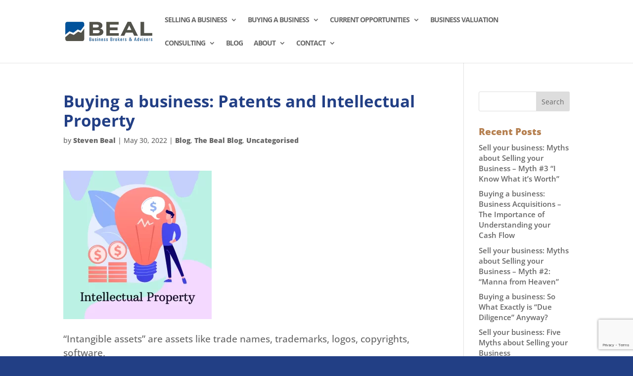

--- FILE ---
content_type: text/html; charset=UTF-8
request_url: https://www.bealbusinessbrokers.ca/buying-a-business-patents-and-intellectual-property/
body_size: 10057
content:
<!DOCTYPE html><html lang="en-CA"><head><meta charset="UTF-8" /><meta http-equiv="X-UA-Compatible" content="IE=edge"><link rel="pingback" href="https://www.bealbusinessbrokers.ca/xmlrpc.php" /> <script type="text/javascript">document.documentElement.className = 'js';</script> <link rel="preconnect" href="https://fonts.gstatic.com" crossorigin /><meta name='robots' content='index, follow, max-image-preview:large, max-snippet:-1, max-video-preview:-1' /> <script type="text/javascript">let jqueryParams=[],jQuery=function(r){return jqueryParams=[...jqueryParams,r],jQuery},$=function(r){return jqueryParams=[...jqueryParams,r],$};window.jQuery=jQuery,window.$=jQuery;let customHeadScripts=!1;jQuery.fn=jQuery.prototype={},$.fn=jQuery.prototype={},jQuery.noConflict=function(r){if(window.jQuery)return jQuery=window.jQuery,$=window.jQuery,customHeadScripts=!0,jQuery.noConflict},jQuery.ready=function(r){jqueryParams=[...jqueryParams,r]},$.ready=function(r){jqueryParams=[...jqueryParams,r]},jQuery.load=function(r){jqueryParams=[...jqueryParams,r]},$.load=function(r){jqueryParams=[...jqueryParams,r]},jQuery.fn.ready=function(r){jqueryParams=[...jqueryParams,r]},$.fn.ready=function(r){jqueryParams=[...jqueryParams,r]};</script> <link media="all" href="https://www.bealbusinessbrokers.ca/wp-content/cache/autoptimize/css/autoptimize_7acb3a7c4665e38d16946aee6acda023.css" rel="stylesheet"><title>Buying a business: Patents and Intellectual Property - Beal Business Brokers &amp; Advisors</title><link rel="canonical" href="https://www.bealbusinessbrokers.ca/buying-a-business-patents-and-intellectual-property/" /><meta property="og:locale" content="en_US" /><meta property="og:type" content="article" /><meta property="og:title" content="Buying a business: Patents and Intellectual Property - Beal Business Brokers &amp; Advisors" /><meta property="og:description" content="“Intangible assets” are assets like trade names, trademarks, logos, copyrights, software, patents, and industrial designs. They are legal rights that a business can own. To protect these rights, patents and [&hellip;]" /><meta property="og:url" content="https://www.bealbusinessbrokers.ca/buying-a-business-patents-and-intellectual-property/" /><meta property="og:site_name" content="Beal Business Brokers &amp; Advisors" /><meta property="article:publisher" content="https://www.facebook.com/Beal-Business-Growth-Consultants-353295221353495/" /><meta property="article:published_time" content="2022-05-30T18:08:20+00:00" /><meta property="article:modified_time" content="2022-06-19T18:15:09+00:00" /><meta property="og:image" content="https://www.bealbusinessbrokers.ca/wp-content/uploads/2022/06/Intellectual-Property-illustration-instagram-posts-300x300.png" /><meta name="author" content="Steven Beal" /><meta name="twitter:card" content="summary_large_image" /><meta name="twitter:creator" content="@bealconsultants" /><meta name="twitter:site" content="@bealconsultants" /><meta name="twitter:label1" content="Written by" /><meta name="twitter:data1" content="Steven Beal" /><meta name="twitter:label2" content="Est. reading time" /><meta name="twitter:data2" content="1 minute" /> <script type="application/ld+json" class="yoast-schema-graph">{"@context":"https://schema.org","@graph":[{"@type":"Article","@id":"https://www.bealbusinessbrokers.ca/buying-a-business-patents-and-intellectual-property/#article","isPartOf":{"@id":"https://www.bealbusinessbrokers.ca/buying-a-business-patents-and-intellectual-property/"},"author":{"name":"Steven Beal","@id":"https://www.bealbusinessbrokers.ca/#/schema/person/c45588b85818b8c504fbb366953688c6"},"headline":"Buying a business: Patents and Intellectual Property","datePublished":"2022-05-30T18:08:20+00:00","dateModified":"2022-06-19T18:15:09+00:00","mainEntityOfPage":{"@id":"https://www.bealbusinessbrokers.ca/buying-a-business-patents-and-intellectual-property/"},"wordCount":153,"publisher":{"@id":"https://www.bealbusinessbrokers.ca/#organization"},"image":{"@id":"https://www.bealbusinessbrokers.ca/buying-a-business-patents-and-intellectual-property/#primaryimage"},"thumbnailUrl":"https://www.bealbusinessbrokers.ca/wp-content/uploads/2022/06/Intellectual-Property-illustration-instagram-posts-300x300.png","articleSection":["Blog","The Beal Blog","Uncategorised"],"inLanguage":"en-CA"},{"@type":"WebPage","@id":"https://www.bealbusinessbrokers.ca/buying-a-business-patents-and-intellectual-property/","url":"https://www.bealbusinessbrokers.ca/buying-a-business-patents-and-intellectual-property/","name":"Buying a business: Patents and Intellectual Property - Beal Business Brokers &amp; Advisors","isPartOf":{"@id":"https://www.bealbusinessbrokers.ca/#website"},"primaryImageOfPage":{"@id":"https://www.bealbusinessbrokers.ca/buying-a-business-patents-and-intellectual-property/#primaryimage"},"image":{"@id":"https://www.bealbusinessbrokers.ca/buying-a-business-patents-and-intellectual-property/#primaryimage"},"thumbnailUrl":"https://www.bealbusinessbrokers.ca/wp-content/uploads/2022/06/Intellectual-Property-illustration-instagram-posts-300x300.png","datePublished":"2022-05-30T18:08:20+00:00","dateModified":"2022-06-19T18:15:09+00:00","breadcrumb":{"@id":"https://www.bealbusinessbrokers.ca/buying-a-business-patents-and-intellectual-property/#breadcrumb"},"inLanguage":"en-CA","potentialAction":[{"@type":"ReadAction","target":["https://www.bealbusinessbrokers.ca/buying-a-business-patents-and-intellectual-property/"]}]},{"@type":"ImageObject","inLanguage":"en-CA","@id":"https://www.bealbusinessbrokers.ca/buying-a-business-patents-and-intellectual-property/#primaryimage","url":"https://www.bealbusinessbrokers.ca/wp-content/uploads/2022/06/Intellectual-Property-illustration-instagram-posts.png","contentUrl":"https://www.bealbusinessbrokers.ca/wp-content/uploads/2022/06/Intellectual-Property-illustration-instagram-posts.png","width":1080,"height":1080},{"@type":"BreadcrumbList","@id":"https://www.bealbusinessbrokers.ca/buying-a-business-patents-and-intellectual-property/#breadcrumb","itemListElement":[{"@type":"ListItem","position":1,"name":"Home","item":"https://www.bealbusinessbrokers.ca/"},{"@type":"ListItem","position":2,"name":"Buying a business: Patents and Intellectual Property"}]},{"@type":"WebSite","@id":"https://www.bealbusinessbrokers.ca/#website","url":"https://www.bealbusinessbrokers.ca/","name":"Beal Business Brokers & Advisors","description":"Business Broker &amp; Advisors in Winnipeg Manitoba","publisher":{"@id":"https://www.bealbusinessbrokers.ca/#organization"},"potentialAction":[{"@type":"SearchAction","target":{"@type":"EntryPoint","urlTemplate":"https://www.bealbusinessbrokers.ca/?s={search_term_string}"},"query-input":{"@type":"PropertyValueSpecification","valueRequired":true,"valueName":"search_term_string"}}],"inLanguage":"en-CA"},{"@type":"Organization","@id":"https://www.bealbusinessbrokers.ca/#organization","name":"Beal Business Brokers & Advisors, Inc.","url":"https://www.bealbusinessbrokers.ca/","logo":{"@type":"ImageObject","inLanguage":"en-CA","@id":"https://www.bealbusinessbrokers.ca/#/schema/logo/image/","url":"https://www.bealbusinessbrokers.ca/wp-content/uploads/2019/01/logo-1.png","contentUrl":"https://www.bealbusinessbrokers.ca/wp-content/uploads/2019/01/logo-1.png","width":300,"height":65,"caption":"Beal Business Brokers & Advisors, Inc."},"image":{"@id":"https://www.bealbusinessbrokers.ca/#/schema/logo/image/"},"sameAs":["https://www.facebook.com/Beal-Business-Growth-Consultants-353295221353495/","https://x.com/bealconsultants","https://www.linkedin.com/in/steven-beal-cbv-cfa-cga-96b1612/","https://www.youtube.com/channel/UC3Rlf6v1tDfne10BI-HdBug"]},{"@type":"Person","@id":"https://www.bealbusinessbrokers.ca/#/schema/person/c45588b85818b8c504fbb366953688c6","name":"Steven Beal","image":{"@type":"ImageObject","inLanguage":"en-CA","@id":"https://www.bealbusinessbrokers.ca/#/schema/person/image/","url":"https://secure.gravatar.com/avatar/d7ca956998175c75c57aa22adbadadd8b360843c30b9509d12430260dd312aa0?s=96&d=mm&r=g","contentUrl":"https://secure.gravatar.com/avatar/d7ca956998175c75c57aa22adbadadd8b360843c30b9509d12430260dd312aa0?s=96&d=mm&r=g","caption":"Steven Beal"},"description":"Steven Beal shares his insight, advice, and personal experience to help entrepreneurs succeed in all aspects of business planning, purchasing, and succession.","url":"https://www.bealbusinessbrokers.ca/author/sbeal/"}]}</script> <link rel="alternate" type="application/rss+xml" title="Beal Business Brokers &amp; Advisors &raquo; Feed" href="https://www.bealbusinessbrokers.ca/feed/" /><link rel="alternate" type="application/rss+xml" title="Beal Business Brokers &amp; Advisors &raquo; Comments Feed" href="https://www.bealbusinessbrokers.ca/comments/feed/" /><link rel="alternate" type="text/calendar" title="Beal Business Brokers &amp; Advisors &raquo; iCal Feed" href="https://www.bealbusinessbrokers.ca/events/?ical=1" /><meta content="Beal Business Broker v.1.0.0" name="generator"/> <script type="text/javascript" src="https://www.bealbusinessbrokers.ca/wp-includes/js/jquery/jquery.min.js" id="jquery-core-js"></script> <script type="text/javascript" id="jquery-js-after">jqueryParams.length&&$.each(jqueryParams,function(e,r){if("function"==typeof r){var n=String(r);n.replace("$","jQuery");var a=new Function("return "+n)();$(document).ready(a)}});</script> <script type="text/javascript" id="__ytprefs__-js-extra">var _EPYT_ = {"ajaxurl":"https:\/\/www.bealbusinessbrokers.ca\/wp-admin\/admin-ajax.php","security":"3ff43ddfcc","gallery_scrolloffset":"20","eppathtoscripts":"https:\/\/www.bealbusinessbrokers.ca\/wp-content\/plugins\/youtube-embed-plus\/scripts\/","eppath":"https:\/\/www.bealbusinessbrokers.ca\/wp-content\/plugins\/youtube-embed-plus\/","epresponsiveselector":"[\"iframe.__youtube_prefs_widget__\"]","epdovol":"1","version":"14.2.4","evselector":"iframe.__youtube_prefs__[src], iframe[src*=\"youtube.com\/embed\/\"], iframe[src*=\"youtube-nocookie.com\/embed\/\"]","ajax_compat":"","maxres_facade":"eager","ytapi_load":"light","pause_others":"","stopMobileBuffer":"1","facade_mode":"","not_live_on_channel":""};</script> <link rel="https://api.w.org/" href="https://www.bealbusinessbrokers.ca/wp-json/" /><link rel="alternate" title="JSON" type="application/json" href="https://www.bealbusinessbrokers.ca/wp-json/wp/v2/posts/12246" /><link rel="EditURI" type="application/rsd+xml" title="RSD" href="https://www.bealbusinessbrokers.ca/xmlrpc.php?rsd" /><meta name="generator" content="WordPress 6.8.3" /><link rel='shortlink' href='https://www.bealbusinessbrokers.ca/?p=12246' /><link rel="alternate" title="oEmbed (JSON)" type="application/json+oembed" href="https://www.bealbusinessbrokers.ca/wp-json/oembed/1.0/embed?url=https%3A%2F%2Fwww.bealbusinessbrokers.ca%2Fbuying-a-business-patents-and-intellectual-property%2F" /><link rel="alternate" title="oEmbed (XML)" type="text/xml+oembed" href="https://www.bealbusinessbrokers.ca/wp-json/oembed/1.0/embed?url=https%3A%2F%2Fwww.bealbusinessbrokers.ca%2Fbuying-a-business-patents-and-intellectual-property%2F&#038;format=xml" /><meta name="tec-api-version" content="v1"><meta name="tec-api-origin" content="https://www.bealbusinessbrokers.ca"><link rel="alternate" href="https://www.bealbusinessbrokers.ca/wp-json/tribe/events/v1/" /><meta name="viewport" content="width=device-width, initial-scale=1.0, maximum-scale=1.0, user-scalable=0" />  <script>(function(w,d,s,l,i){w[l]=w[l]||[];w[l].push({'gtm.start':
new Date().getTime(),event:'gtm.js'});var f=d.getElementsByTagName(s)[0],
j=d.createElement(s),dl=l!='dataLayer'?'&l='+l:'';j.async=true;j.src=
'https://www.googletagmanager.com/gtm.js?id='+i+dl;f.parentNode.insertBefore(j,f);
})(window,document,'script','dataLayer','GTM-MGG95H4');</script>  <script type="text/javascript">_linkedin_partner_id = "569090";
window._linkedin_data_partner_ids = window._linkedin_data_partner_ids || [];
window._linkedin_data_partner_ids.push(_linkedin_partner_id);</script><script type="text/javascript">(function(){var s = document.getElementsByTagName("script")[0];
var b = document.createElement("script");
b.type = "text/javascript";b.async = true;
b.src = "https://snap.licdn.com/li.lms-analytics/insight.min.js";
s.parentNode.insertBefore(b, s);})();</script> <noscript> <img height="1" width="1" style="display:none;" alt="" src="https://px.ads.linkedin.com/collect/?pid=569090&fmt=gif" /> </noscript>  <script async src="https://www.googletagmanager.com/gtag/js?id=AW-1047342056"></script> <script>window.dataLayer = window.dataLayer || [];
  function gtag(){dataLayer.push(arguments);}
  gtag('js', new Date());

  gtag('config', 'AW-1047342056');</script> <meta name="google-site-verification" content="Tra3qpDs_CoS9NKWKP2iJMuOoxdlX58dBMBL3g_RTgE"> <script src="https://s3.amazonaws.com/dealrelations/Websites/javascript/iframeResizer.min.js"></script> <link rel="icon" href="https://www.bealbusinessbrokers.ca/wp-content/uploads/2019/02/cropped-favicon-32x32.png" sizes="32x32" /><link rel="icon" href="https://www.bealbusinessbrokers.ca/wp-content/uploads/2019/02/cropped-favicon-192x192.png" sizes="192x192" /><link rel="apple-touch-icon" href="https://www.bealbusinessbrokers.ca/wp-content/uploads/2019/02/cropped-favicon-180x180.png" /><meta name="msapplication-TileImage" content="https://www.bealbusinessbrokers.ca/wp-content/uploads/2019/02/cropped-favicon-270x270.png" />  <script>(function(w,d,s,l,i){w[l]=w[l]||[];w[l].push({'gtm.start':
new Date().getTime(),event:'gtm.js'});var f=d.getElementsByTagName(s)[0],
j=d.createElement(s),dl=l!='dataLayer'?'&l='+l:'';j.async=true;j.src=
'https://www.googletagmanager.com/gtm.js?id='+i+dl;f.parentNode.insertBefore(j,f);
})(window,document,'script','dataLayer','GTM-57TTGKP');</script> </head><body class="wp-singular post-template-default single single-post postid-12246 single-format-standard custom-background wp-theme-Divi wp-child-theme-Divi-Child-Theme tribe-no-js et_pb_button_helper_class et_fullwidth_secondary_nav et_fixed_nav et_show_nav et_pb_show_title et_primary_nav_dropdown_animation_expand et_secondary_nav_dropdown_animation_fade et_header_style_left et_pb_footer_columns3 et_cover_background et_pb_gutter osx et_pb_gutters3 et_right_sidebar et_divi_theme et-db">
<!-- Google Tag Manager (noscript) -->
<noscript><iframe src="https://www.googletagmanager.com/ns.html?id=GTM-MGG95H4"
height="0" width="0" style="display:none;visibility:hidden"></iframe></noscript>
<!-- End Google Tag Manager (noscript) --> <noscript><iframe src="https://www.googletagmanager.com/ns.html?id=GTM-57TTGKP"
height="0" width="0" style="display:none;visibility:hidden"></iframe></noscript><div id="page-container"><header id="main-header" data-height-onload="66"><div class="container clearfix et_menu_container"><div class="logo_container"> <span class="logo_helper"></span> <a href="https://www.bealbusinessbrokers.ca/"> <noscript><img src="/wp-content/uploads/2019/01/logo-1.png" alt="Beal Business Brokers &amp; Advisors" data-height-percentage="30" /></noscript><img class="lazyload" src='data:image/svg+xml,%3Csvg%20xmlns=%22http://www.w3.org/2000/svg%22%20viewBox=%220%200%20210%20140%22%3E%3C/svg%3E' data-src="/wp-content/uploads/2019/01/logo-1.png" alt="Beal Business Brokers &amp; Advisors" id="logo" data-height-percentage="30" /> </a></div><div id="et-top-navigation" data-height="66" data-fixed-height="40"><nav id="top-menu-nav"><ul id="top-menu" class="nav"><li id="menu-item-43" class="menu-item menu-item-type-post_type menu-item-object-page menu-item-has-children menu-item-43"><a href="https://www.bealbusinessbrokers.ca/sellers/">Selling a Business</a><ul class="sub-menu"><li id="menu-item-2906" class="menu-item menu-item-type-post_type menu-item-object-page menu-item-2906"><a href="https://www.bealbusinessbrokers.ca/sellers/">Selling Your Business</a></li><li id="menu-item-8538" class="menu-item menu-item-type-post_type menu-item-object-page menu-item-8538"><a href="https://www.bealbusinessbrokers.ca/insurance/">Sell Your Insurance Business</a></li><li id="menu-item-3641" class="menu-item menu-item-type-post_type menu-item-object-page menu-item-3641"><a href="https://www.bealbusinessbrokers.ca/selling-your-business/">FREE e-Book Download</a></li><li id="menu-item-42" class="menu-item menu-item-type-post_type menu-item-object-page menu-item-42"><a href="https://www.bealbusinessbrokers.ca/sellers/succession-planning/">Succession Planning</a></li><li id="menu-item-41" class="menu-item menu-item-type-post_type menu-item-object-page menu-item-41"><a href="https://www.bealbusinessbrokers.ca/sellers/recent-transactions/">Recent Transactions</a></li></ul></li><li id="menu-item-40" class="menu-item menu-item-type-post_type menu-item-object-page menu-item-has-children menu-item-40"><a href="https://www.bealbusinessbrokers.ca/buyers/">Buying a Business</a><ul class="sub-menu"><li id="menu-item-3642" class="menu-item menu-item-type-post_type menu-item-object-page menu-item-3642"><a href="https://www.bealbusinessbrokers.ca/buying-a-business/">Buying a Business E-Book</a></li></ul></li><li id="menu-item-2315" class="menu-item menu-item-type-post_type menu-item-object-page menu-item-has-children menu-item-2315"><a href="https://www.bealbusinessbrokers.ca/over-1-million/">Current Opportunities</a><ul class="sub-menu"><li id="menu-item-390" class="menu-item menu-item-type-post_type menu-item-object-page menu-item-390"><a href="https://www.bealbusinessbrokers.ca/over-1-million/">Over $1 Million</a></li><li id="menu-item-2174" class="menu-item menu-item-type-post_type menu-item-object-page menu-item-2174"><a href="https://www.bealbusinessbrokers.ca/franchise/">Franchise</a></li><li id="menu-item-8540" class="menu-item menu-item-type-post_type menu-item-object-page menu-item-8540"><a href="https://www.bealbusinessbrokers.ca/insurance-opportunities/">Insurance</a></li></ul></li><li id="menu-item-39" class="menu-item menu-item-type-post_type menu-item-object-page menu-item-39"><a href="https://www.bealbusinessbrokers.ca/valuation/">Business Valuation</a></li><li id="menu-item-1972" class="menu-item menu-item-type-custom menu-item-object-custom menu-item-has-children menu-item-1972"><a href="/strategic-planning/">Consulting</a><ul class="sub-menu"><li id="menu-item-38" class="menu-item menu-item-type-post_type menu-item-object-page menu-item-38"><a href="https://www.bealbusinessbrokers.ca/strategic-planning/">Strategic Planning</a></li><li id="menu-item-111" class="menu-item menu-item-type-post_type menu-item-object-page menu-item-111"><a href="https://www.bealbusinessbrokers.ca/pnp-immigration/">PNP Immigration</a></li></ul></li><li id="menu-item-37" class="menu-item menu-item-type-post_type menu-item-object-page menu-item-37"><a href="https://www.bealbusinessbrokers.ca/blog/">Blog</a></li><li id="menu-item-9312" class="menu-item menu-item-type-post_type menu-item-object-page menu-item-has-children menu-item-9312"><a href="https://www.bealbusinessbrokers.ca/about-us/">About</a><ul class="sub-menu"><li id="menu-item-9313" class="menu-item menu-item-type-post_type menu-item-object-page menu-item-9313"><a href="https://www.bealbusinessbrokers.ca/about-us/">About Us</a></li><li id="menu-item-34" class="menu-item menu-item-type-post_type menu-item-object-page menu-item-34"><a href="https://www.bealbusinessbrokers.ca/about/testimonials/">Testimonials</a></li><li id="menu-item-33" class="menu-item menu-item-type-post_type menu-item-object-page menu-item-33"><a href="https://www.bealbusinessbrokers.ca/about/resources/">Resources</a></li><li id="menu-item-6096" class="menu-item menu-item-type-post_type menu-item-object-page menu-item-6096"><a href="https://www.bealbusinessbrokers.ca/120-financial-lifelines-for-small-businesses/">120 Financial Lifelines For Small Businesses e-Book</a></li><li id="menu-item-3419" class="menu-item menu-item-type-custom menu-item-object-custom menu-item-has-children menu-item-3419"><a href="/events">Events</a><ul class="sub-menu"><li id="menu-item-7705" class="menu-item menu-item-type-post_type menu-item-object-page menu-item-7705"><a href="https://www.bealbusinessbrokers.ca/webinars/">On-Demand Webinars</a></li></ul></li></ul></li><li id="menu-item-32" class="menu-item menu-item-type-post_type menu-item-object-page menu-item-has-children menu-item-32"><a href="https://www.bealbusinessbrokers.ca/contact/">Contact</a><ul class="sub-menu"><li id="menu-item-2908" class="menu-item menu-item-type-post_type menu-item-object-page menu-item-2908"><a href="https://www.bealbusinessbrokers.ca/contact/">Contact Us</a></li><li id="menu-item-381" class="menu-item menu-item-type-post_type menu-item-object-page menu-item-381"><a href="https://www.bealbusinessbrokers.ca/contact/newsletter/">Newsletter Sign-up</a></li></ul></li></ul></nav><div id="et_mobile_nav_menu"><div class="mobile_nav closed"> <span class="select_page">Select Page</span> <span class="mobile_menu_bar mobile_menu_bar_toggle"></span></div></div></div></div><div class="et_search_outer"><div class="container et_search_form_container"><form role="search" method="get" class="et-search-form" action="https://www.bealbusinessbrokers.ca/"> <input type="search" class="et-search-field" placeholder="Search &hellip;" value="" name="s" title="Search for:" /></form> <span class="et_close_search_field"></span></div></div></header><div id="et-main-area"><div id="main-content"><div class="container"><div id="content-area" class="clearfix"><div id="left-area"><article id="post-12246" class="et_pb_post post-12246 post type-post status-publish format-standard hentry category-blog category-beal-blog category-uncategorized"><div class="et_post_meta_wrapper"><h1 class="entry-title">Buying a business: Patents and Intellectual Property</h1><p class="post-meta"> by <span class="author vcard"><a href="https://www.bealbusinessbrokers.ca/author/sbeal/" title="Posts by Steven Beal" rel="author">Steven Beal</a></span> | <span class="published">May 30, 2022</span> | <a href="https://www.bealbusinessbrokers.ca/category/blog/" rel="category tag">Blog</a>, <a href="https://www.bealbusinessbrokers.ca/category/blog/beal-blog/" rel="category tag">The Beal Blog</a>, <a href="https://www.bealbusinessbrokers.ca/category/uncategorized/" rel="category tag">Uncategorised</a></p></div><div class="entry-content"><p><noscript><img decoding="async" class="alignnone size-medium wp-image-12247" src="https://www.bealbusinessbrokers.ca/wp-content/uploads/2022/06/Intellectual-Property-illustration-instagram-posts-300x300.png" alt="" width="300" height="300" /></noscript><img decoding="async" class="lazyload alignnone size-medium wp-image-12247" src='data:image/svg+xml,%3Csvg%20xmlns=%22http://www.w3.org/2000/svg%22%20viewBox=%220%200%20300%20300%22%3E%3C/svg%3E' data-src="https://www.bealbusinessbrokers.ca/wp-content/uploads/2022/06/Intellectual-Property-illustration-instagram-posts-300x300.png" alt="" width="300" height="300" /></p><p>“Intangible assets” are assets like trade names, trademarks, logos, copyrights, software,<br /> patents, and industrial designs. They are legal rights that a business can own. To protect these<br /> rights, patents and trademarks should be registered.<br /> Patents can cover things like new inventions, creative ideas, software, and even the means<br /> through which you conduct your business.</p><p>With patents for new inventions or creative ideas, the window of time is relatively short before<br /> they expire. If the invention or idea is your own, it may be best to sell to the highest bidder,<br /> since they may be able to better market or manufacturer your invention. If you&#8217;re looking to<br /> purchase an existing patent, and early offer to buy may work in your favour.</p><p>Need more information? Call us at 204-478-7266, ext. 110. or click<br /> https://www.bealbusinessbrokers.ca/buying-a-business/ to download our free e-book on<br /> buying a business.</p></div><div class="et_post_meta_wrapper"></div></article></div><div id="sidebar"><div id="search-2" class="et_pb_widget widget_search"><form role="search" method="get" id="searchform" class="searchform" action="https://www.bealbusinessbrokers.ca/"><div> <label class="screen-reader-text" for="s">Search for:</label> <input type="text" value="" name="s" id="s" /> <input type="submit" id="searchsubmit" value="Search" /></div></form></div><div id="recent-posts-2" class="et_pb_widget widget_recent_entries"><h4 class="widgettitle">Recent Posts</h4><ul><li> <a href="https://www.bealbusinessbrokers.ca/sell-your-business-myths-about-selling-your-business-myth-3-i-know-what-its-worth/">Sell your business: Myths about Selling your Business &#8211; Myth #3 &#8220;I Know What it&#8217;s Worth&#8221;</a></li><li> <a href="https://www.bealbusinessbrokers.ca/buying-a-business-business-acquisitions-the-importance-of-understanding-your-cash-flow/">Buying a business: Business Acquisitions &#8211; The Importance of Understanding your Cash Flow</a></li><li> <a href="https://www.bealbusinessbrokers.ca/sell-your-business-myths-about-selling-your-business-myth-2-manna-from-heaven/">Sell your business: Myths about Selling your Business &#8211; Myth #2: &#8220;Manna from Heaven&#8221;</a></li><li> <a href="https://www.bealbusinessbrokers.ca/buying-a-business-so-what-exactly-is-due-diligence-anyway/">Buying a business: So What Exactly is &#8220;Due Diligence&#8221; Anyway?</a></li><li> <a href="https://www.bealbusinessbrokers.ca/sell-your-business-five-myths-about-selling-your-business/">Sell your business: Five Myths about Selling your Business</a></li></ul></div><div id="archives-2" class="et_pb_widget widget_archive"><h4 class="widgettitle">Archives</h4><ul><li><a href='https://www.bealbusinessbrokers.ca/2022/10/'>October 2022</a></li><li><a href='https://www.bealbusinessbrokers.ca/2022/09/'>September 2022</a></li><li><a href='https://www.bealbusinessbrokers.ca/2022/08/'>August 2022</a></li><li><a href='https://www.bealbusinessbrokers.ca/2022/07/'>July 2022</a></li><li><a href='https://www.bealbusinessbrokers.ca/2022/06/'>June 2022</a></li><li><a href='https://www.bealbusinessbrokers.ca/2022/05/'>May 2022</a></li><li><a href='https://www.bealbusinessbrokers.ca/2022/04/'>April 2022</a></li><li><a href='https://www.bealbusinessbrokers.ca/2021/09/'>September 2021</a></li><li><a href='https://www.bealbusinessbrokers.ca/2021/08/'>August 2021</a></li><li><a href='https://www.bealbusinessbrokers.ca/2021/07/'>July 2021</a></li><li><a href='https://www.bealbusinessbrokers.ca/2021/06/'>June 2021</a></li><li><a href='https://www.bealbusinessbrokers.ca/2021/05/'>May 2021</a></li><li><a href='https://www.bealbusinessbrokers.ca/2021/04/'>April 2021</a></li><li><a href='https://www.bealbusinessbrokers.ca/2021/03/'>March 2021</a></li><li><a href='https://www.bealbusinessbrokers.ca/2021/02/'>February 2021</a></li><li><a href='https://www.bealbusinessbrokers.ca/2021/01/'>January 2021</a></li><li><a href='https://www.bealbusinessbrokers.ca/2020/11/'>November 2020</a></li><li><a href='https://www.bealbusinessbrokers.ca/2020/10/'>October 2020</a></li><li><a href='https://www.bealbusinessbrokers.ca/2020/09/'>September 2020</a></li><li><a href='https://www.bealbusinessbrokers.ca/2020/08/'>August 2020</a></li><li><a href='https://www.bealbusinessbrokers.ca/2020/07/'>July 2020</a></li><li><a href='https://www.bealbusinessbrokers.ca/2020/06/'>June 2020</a></li><li><a href='https://www.bealbusinessbrokers.ca/2020/05/'>May 2020</a></li><li><a href='https://www.bealbusinessbrokers.ca/2020/04/'>April 2020</a></li><li><a href='https://www.bealbusinessbrokers.ca/2020/03/'>March 2020</a></li><li><a href='https://www.bealbusinessbrokers.ca/2020/02/'>February 2020</a></li><li><a href='https://www.bealbusinessbrokers.ca/2020/01/'>January 2020</a></li><li><a href='https://www.bealbusinessbrokers.ca/2019/12/'>December 2019</a></li><li><a href='https://www.bealbusinessbrokers.ca/2019/11/'>November 2019</a></li><li><a href='https://www.bealbusinessbrokers.ca/2019/10/'>October 2019</a></li><li><a href='https://www.bealbusinessbrokers.ca/2019/09/'>September 2019</a></li><li><a href='https://www.bealbusinessbrokers.ca/2019/08/'>August 2019</a></li><li><a href='https://www.bealbusinessbrokers.ca/2019/07/'>July 2019</a></li><li><a href='https://www.bealbusinessbrokers.ca/2019/06/'>June 2019</a></li><li><a href='https://www.bealbusinessbrokers.ca/2019/03/'>March 2019</a></li><li><a href='https://www.bealbusinessbrokers.ca/2019/02/'>February 2019</a></li><li><a href='https://www.bealbusinessbrokers.ca/2019/01/'>January 2019</a></li><li><a href='https://www.bealbusinessbrokers.ca/2018/12/'>December 2018</a></li><li><a href='https://www.bealbusinessbrokers.ca/2018/11/'>November 2018</a></li><li><a href='https://www.bealbusinessbrokers.ca/2018/10/'>October 2018</a></li><li><a href='https://www.bealbusinessbrokers.ca/2018/09/'>September 2018</a></li><li><a href='https://www.bealbusinessbrokers.ca/2018/08/'>August 2018</a></li><li><a href='https://www.bealbusinessbrokers.ca/2018/07/'>July 2018</a></li><li><a href='https://www.bealbusinessbrokers.ca/2018/06/'>June 2018</a></li><li><a href='https://www.bealbusinessbrokers.ca/2018/05/'>May 2018</a></li><li><a href='https://www.bealbusinessbrokers.ca/2018/04/'>April 2018</a></li><li><a href='https://www.bealbusinessbrokers.ca/2018/03/'>March 2018</a></li><li><a href='https://www.bealbusinessbrokers.ca/2018/02/'>February 2018</a></li><li><a href='https://www.bealbusinessbrokers.ca/2017/11/'>November 2017</a></li></ul></div></div></div></div></div> <span class="et_pb_scroll_top et-pb-icon"></span><div class="bg-brand"></div><footer id="main-footer"><div class="container"><div class="social-icons center clearfix"><div id="custom_html-2" class="widget_text et_pb_widget widget_custom_html"><div class="textwidget custom-html-widget"><a href="https://twitter.com/bealconsultants" target="_blank"><noscript><img class="alignnone size-full wp-image-228" src="/wp-content/uploads/2019/01/Twitter_logo_blue.png" alt="Twitter logo" width="273" height="222" /></noscript><img class="lazyload alignnone size-full wp-image-228" src='data:image/svg+xml,%3Csvg%20xmlns=%22http://www.w3.org/2000/svg%22%20viewBox=%220%200%20273%20222%22%3E%3C/svg%3E' data-src="/wp-content/uploads/2019/01/Twitter_logo_blue.png" alt="Twitter logo" width="273" height="222" /></a> <a href="https://www.linkedin.com/in/steven-beal-cbv-cfa-cga-96b1612/" target="_blank"><noscript><img class="alignnone size-medium wp-image-227" src="/wp-content/uploads/2019/01/LinkedIn_logo_initials-300x300.png" alt="LinkedIn logo" width="300" height="300" /></noscript><img class="lazyload alignnone size-medium wp-image-227" src='data:image/svg+xml,%3Csvg%20xmlns=%22http://www.w3.org/2000/svg%22%20viewBox=%220%200%20300%20300%22%3E%3C/svg%3E' data-src="/wp-content/uploads/2019/01/LinkedIn_logo_initials-300x300.png" alt="LinkedIn logo" width="300" height="300" /></a> <a href="https://www.facebook.com/Beal-Business-Growth-Consultants-353295221353495/" target="_blank"><noscript><img class="alignnone size-full wp-image-226" src="/wp-content/uploads/2019/01/fb-art.png" alt="Facebook logo" width="250" height="250" /></noscript><img class="lazyload alignnone size-full wp-image-226" src='data:image/svg+xml,%3Csvg%20xmlns=%22http://www.w3.org/2000/svg%22%20viewBox=%220%200%20250%20250%22%3E%3C/svg%3E' data-src="/wp-content/uploads/2019/01/fb-art.png" alt="Facebook logo" width="250" height="250" /></a></div></div></div></div><div class="container"><div id="footer-widgets" class="clearfix"><div class="footer-widget"><div id="text-2" class="fwidget et_pb_widget widget_text"><div class="textwidget"><p><strong>©<script type="text/javascript">var theDate=new Date()
document.write(theDate.getFullYear())</script> BEAL BUSINESS GROWTH CONSULTANTS, INC.</strong></p></div></div></div><div class="footer-widget"><div id="text-3" class="fwidget et_pb_widget widget_text"><div class="textwidget"><p class="center"><strong>675 PEMBINA HIGHWAY, SUITE 204 WINNIPEG, MB, R3M 2L6</strong></p><p> <script async src="https://www.googletagmanager.com/gtag/js?id=G-6YPE0709TK"></script> <script>window.dataLayer = window.dataLayer || []; function gtag(){dataLayer.push(arguments);} gtag('js', new Date()); gtag('config', 'G-6YPE0709TK');</script></p></div></div></div><div class="footer-widget"><div id="custom_html-5" class="widget_text fwidget et_pb_widget widget_custom_html"><div class="textwidget custom-html-widget"><div class="center"><div class="footer-phone"><a class="gtm-phone" href="tel:2044787266,110" onclick="ga('send', 'event', 'Phone Call Tracking', 'Click to Call', '888-380-2260', 1);">204.478.7266 <span class="ext">Ext.110</span></a></div> <strong><a href="/privacy-policy/">PRIVACY POLICY</a></strong> | <strong><a href="/sitemap/">SITE MAP</a></strong></div></div></div></div></div></div><div id="footer-bottom"><div class="container clearfix"><p class="center"> <a href="http://www.6pmarketing.com/" target="_blank"><noscript><img src="/wp-content/uploads/2019/01/designedBy6P.png" alt="Designed by 6P Marketing"/></noscript><img class="lazyload" src='data:image/svg+xml,%3Csvg%20xmlns=%22http://www.w3.org/2000/svg%22%20viewBox=%220%200%20210%20140%22%3E%3C/svg%3E' data-src="/wp-content/uploads/2019/01/designedBy6P.png" alt="Designed by 6P Marketing"/></a></p></div></div></footer></div></div>  <script type="speculationrules">{"prefetch":[{"source":"document","where":{"and":[{"href_matches":"\/*"},{"not":{"href_matches":["\/wp-*.php","\/wp-admin\/*","\/wp-content\/uploads\/*","\/wp-content\/*","\/wp-content\/plugins\/*","\/wp-content\/themes\/Divi-Child-Theme\/*","\/wp-content\/themes\/Divi\/*","\/*\\?(.+)"]}},{"not":{"selector_matches":"a[rel~=\"nofollow\"]"}},{"not":{"selector_matches":".no-prefetch, .no-prefetch a"}}]},"eagerness":"conservative"}]}</script> <script>(function(d) {
    window['recime-bot'] = {"id":"536f9a171fd24a5178b66c6c701a13b6","title":"Beal e-Advisor","apiKey":"fc705130c22111ea9b2183d55423af3d","language":"en","primaryColor":"#1c73c8","secondaryColor":"#eff4fa","icon":"comments","avatar":"https://icons.recime.io/1594318397.png","greetingText":"Hi! I can help you navigate our website and find what you're looking for.\n\nClick here to get started:","greetingDelay":2,"playSound":true};
    var s = d.createElement('script');
    s.setAttribute('id', 'recime-chatbot-script');
    s.setAttribute('src', 'https://webchat.smartloop.ai/shim.js');
    s.setAttribute('async', 'async');
    d.getElementsByTagName('body')[0].appendChild(s);
  })(document);</script> <script>( function ( body ) {
			'use strict';
			body.className = body.className.replace( /\btribe-no-js\b/, 'tribe-js' );
		} )( document.body );</script> <script>var tribe_l10n_datatables = {"aria":{"sort_ascending":": activate to sort column ascending","sort_descending":": activate to sort column descending"},"length_menu":"Show _MENU_ entries","empty_table":"No data available in table","info":"Showing _START_ to _END_ of _TOTAL_ entries","info_empty":"Showing 0 to 0 of 0 entries","info_filtered":"(filtered from _MAX_ total entries)","zero_records":"No matching records found","search":"Search:","all_selected_text":"All items on this page were selected. ","select_all_link":"Select all pages","clear_selection":"Clear Selection.","pagination":{"all":"All","next":"Next","previous":"Previous"},"select":{"rows":{"0":"","_":": Selected %d rows","1":": Selected 1 row"}},"datepicker":{"dayNames":["Sunday","Monday","Tuesday","Wednesday","Thursday","Friday","Saturday"],"dayNamesShort":["Sun","Mon","Tue","Wed","Thu","Fri","Sat"],"dayNamesMin":["S","M","T","W","T","F","S"],"monthNames":["January","February","March","April","May","June","July","August","September","October","November","December"],"monthNamesShort":["January","February","March","April","May","June","July","August","September","October","November","December"],"monthNamesMin":["Jan","Feb","Mar","Apr","May","Jun","Jul","Aug","Sep","Oct","Nov","Dec"],"nextText":"Next","prevText":"Prev","currentText":"Today","closeText":"Done","today":"Today","clear":"Clear"}};</script><noscript><style>.lazyload{display:none;}</style></noscript><script data-noptimize="1">window.lazySizesConfig=window.lazySizesConfig||{};window.lazySizesConfig.loadMode=1;</script><script async data-noptimize="1" src='https://www.bealbusinessbrokers.ca/wp-content/plugins/autoptimize/classes/external/js/lazysizes.min.js'></script> <script type="text/javascript" src="https://www.bealbusinessbrokers.ca/wp-includes/js/dist/hooks.min.js" id="wp-hooks-js"></script> <script type="text/javascript" src="https://www.bealbusinessbrokers.ca/wp-includes/js/dist/i18n.min.js" id="wp-i18n-js"></script> <script type="text/javascript" id="wp-i18n-js-after">wp.i18n.setLocaleData( { 'text direction\u0004ltr': [ 'ltr' ] } );</script> <script type="text/javascript" id="contact-form-7-js-translations">( function( domain, translations ) {
	var localeData = translations.locale_data[ domain ] || translations.locale_data.messages;
	localeData[""].domain = domain;
	wp.i18n.setLocaleData( localeData, domain );
} )( "contact-form-7", {"translation-revision-date":"2024-03-18 08:32:04+0000","generator":"GlotPress\/4.0.1","domain":"messages","locale_data":{"messages":{"":{"domain":"messages","plural-forms":"nplurals=2; plural=n != 1;","lang":"en_CA"},"Error:":["Error:"]}},"comment":{"reference":"includes\/js\/index.js"}} );</script> <script type="text/javascript" id="contact-form-7-js-before">var wpcf7 = {
    "api": {
        "root": "https:\/\/www.bealbusinessbrokers.ca\/wp-json\/",
        "namespace": "contact-form-7\/v1"
    },
    "cached": 1
};</script> <script type="text/javascript" id="wpcf7-redirect-script-js-extra">var wpcf7r = {"ajax_url":"https:\/\/www.bealbusinessbrokers.ca\/wp-admin\/admin-ajax.php"};</script> <script type="text/javascript" id="divi-custom-script-js-extra">var DIVI = {"item_count":"%d Item","items_count":"%d Items"};
var et_builder_utils_params = {"condition":{"diviTheme":true,"extraTheme":false},"scrollLocations":["app","top"],"builderScrollLocations":{"desktop":"app","tablet":"app","phone":"app"},"onloadScrollLocation":"app","builderType":"fe"};
var et_frontend_scripts = {"builderCssContainerPrefix":"#et-boc","builderCssLayoutPrefix":"#et-boc .et-l"};
var et_pb_custom = {"ajaxurl":"https:\/\/www.bealbusinessbrokers.ca\/wp-admin\/admin-ajax.php","images_uri":"https:\/\/www.bealbusinessbrokers.ca\/wp-content\/themes\/Divi\/images","builder_images_uri":"https:\/\/www.bealbusinessbrokers.ca\/wp-content\/themes\/Divi\/includes\/builder\/images","et_frontend_nonce":"1f1cbde281","subscription_failed":"Please, check the fields below to make sure you entered the correct information.","et_ab_log_nonce":"03eda611a2","fill_message":"Please, fill in the following fields:","contact_error_message":"Please, fix the following errors:","invalid":"Invalid email","captcha":"Captcha","prev":"Prev","previous":"Previous","next":"Next","wrong_captcha":"You entered the wrong number in captcha.","wrong_checkbox":"Checkbox","ignore_waypoints":"no","is_divi_theme_used":"1","widget_search_selector":".widget_search","ab_tests":[],"is_ab_testing_active":"","page_id":"12246","unique_test_id":"","ab_bounce_rate":"5","is_cache_plugin_active":"yes","is_shortcode_tracking":"","tinymce_uri":"https:\/\/www.bealbusinessbrokers.ca\/wp-content\/themes\/Divi\/includes\/builder\/frontend-builder\/assets\/vendors","accent_color":"#223f85","waypoints_options":[]};
var et_pb_box_shadow_elements = [];</script> <script type="text/javascript" src="https://www.google.com/recaptcha/api.js?render=6LdyPa4ZAAAAALM8Xa7YavWO8Y7_5qQZHezZ0uZ7&amp;ver=3.0" id="google-recaptcha-js"></script> <script type="text/javascript" src="https://www.bealbusinessbrokers.ca/wp-includes/js/dist/vendor/wp-polyfill.min.js" id="wp-polyfill-js"></script> <script type="text/javascript" id="wpcf7-recaptcha-js-before">var wpcf7_recaptcha = {
    "sitekey": "6LdyPa4ZAAAAALM8Xa7YavWO8Y7_5qQZHezZ0uZ7",
    "actions": {
        "homepage": "homepage",
        "contactform": "contactform"
    }
};</script>  <script>var _ctct_m = "8bf79085abe5f9073f53f07e8ee18552";</script> <script id="signupScript" src="//static.ctctcdn.com/js/signup-form-widget/current/signup-form-widget.min.js" async defer></script>  <script defer src="https://www.bealbusinessbrokers.ca/wp-content/cache/autoptimize/js/autoptimize_66f0665938794d32360278561a0e7b6c.js"></script></body></html><!-- Cache Enabler by KeyCDN @ Wed, 21 Jan 2026 10:34:56 GMT (https-index.html) -->

--- FILE ---
content_type: text/html; charset=utf-8
request_url: https://www.google.com/recaptcha/api2/anchor?ar=1&k=6LdyPa4ZAAAAALM8Xa7YavWO8Y7_5qQZHezZ0uZ7&co=aHR0cHM6Ly93d3cuYmVhbGJ1c2luZXNzYnJva2Vycy5jYTo0NDM.&hl=en&v=N67nZn4AqZkNcbeMu4prBgzg&size=invisible&anchor-ms=20000&execute-ms=30000&cb=s3ecpz7bf7qt
body_size: 48653
content:
<!DOCTYPE HTML><html dir="ltr" lang="en"><head><meta http-equiv="Content-Type" content="text/html; charset=UTF-8">
<meta http-equiv="X-UA-Compatible" content="IE=edge">
<title>reCAPTCHA</title>
<style type="text/css">
/* cyrillic-ext */
@font-face {
  font-family: 'Roboto';
  font-style: normal;
  font-weight: 400;
  font-stretch: 100%;
  src: url(//fonts.gstatic.com/s/roboto/v48/KFO7CnqEu92Fr1ME7kSn66aGLdTylUAMa3GUBHMdazTgWw.woff2) format('woff2');
  unicode-range: U+0460-052F, U+1C80-1C8A, U+20B4, U+2DE0-2DFF, U+A640-A69F, U+FE2E-FE2F;
}
/* cyrillic */
@font-face {
  font-family: 'Roboto';
  font-style: normal;
  font-weight: 400;
  font-stretch: 100%;
  src: url(//fonts.gstatic.com/s/roboto/v48/KFO7CnqEu92Fr1ME7kSn66aGLdTylUAMa3iUBHMdazTgWw.woff2) format('woff2');
  unicode-range: U+0301, U+0400-045F, U+0490-0491, U+04B0-04B1, U+2116;
}
/* greek-ext */
@font-face {
  font-family: 'Roboto';
  font-style: normal;
  font-weight: 400;
  font-stretch: 100%;
  src: url(//fonts.gstatic.com/s/roboto/v48/KFO7CnqEu92Fr1ME7kSn66aGLdTylUAMa3CUBHMdazTgWw.woff2) format('woff2');
  unicode-range: U+1F00-1FFF;
}
/* greek */
@font-face {
  font-family: 'Roboto';
  font-style: normal;
  font-weight: 400;
  font-stretch: 100%;
  src: url(//fonts.gstatic.com/s/roboto/v48/KFO7CnqEu92Fr1ME7kSn66aGLdTylUAMa3-UBHMdazTgWw.woff2) format('woff2');
  unicode-range: U+0370-0377, U+037A-037F, U+0384-038A, U+038C, U+038E-03A1, U+03A3-03FF;
}
/* math */
@font-face {
  font-family: 'Roboto';
  font-style: normal;
  font-weight: 400;
  font-stretch: 100%;
  src: url(//fonts.gstatic.com/s/roboto/v48/KFO7CnqEu92Fr1ME7kSn66aGLdTylUAMawCUBHMdazTgWw.woff2) format('woff2');
  unicode-range: U+0302-0303, U+0305, U+0307-0308, U+0310, U+0312, U+0315, U+031A, U+0326-0327, U+032C, U+032F-0330, U+0332-0333, U+0338, U+033A, U+0346, U+034D, U+0391-03A1, U+03A3-03A9, U+03B1-03C9, U+03D1, U+03D5-03D6, U+03F0-03F1, U+03F4-03F5, U+2016-2017, U+2034-2038, U+203C, U+2040, U+2043, U+2047, U+2050, U+2057, U+205F, U+2070-2071, U+2074-208E, U+2090-209C, U+20D0-20DC, U+20E1, U+20E5-20EF, U+2100-2112, U+2114-2115, U+2117-2121, U+2123-214F, U+2190, U+2192, U+2194-21AE, U+21B0-21E5, U+21F1-21F2, U+21F4-2211, U+2213-2214, U+2216-22FF, U+2308-230B, U+2310, U+2319, U+231C-2321, U+2336-237A, U+237C, U+2395, U+239B-23B7, U+23D0, U+23DC-23E1, U+2474-2475, U+25AF, U+25B3, U+25B7, U+25BD, U+25C1, U+25CA, U+25CC, U+25FB, U+266D-266F, U+27C0-27FF, U+2900-2AFF, U+2B0E-2B11, U+2B30-2B4C, U+2BFE, U+3030, U+FF5B, U+FF5D, U+1D400-1D7FF, U+1EE00-1EEFF;
}
/* symbols */
@font-face {
  font-family: 'Roboto';
  font-style: normal;
  font-weight: 400;
  font-stretch: 100%;
  src: url(//fonts.gstatic.com/s/roboto/v48/KFO7CnqEu92Fr1ME7kSn66aGLdTylUAMaxKUBHMdazTgWw.woff2) format('woff2');
  unicode-range: U+0001-000C, U+000E-001F, U+007F-009F, U+20DD-20E0, U+20E2-20E4, U+2150-218F, U+2190, U+2192, U+2194-2199, U+21AF, U+21E6-21F0, U+21F3, U+2218-2219, U+2299, U+22C4-22C6, U+2300-243F, U+2440-244A, U+2460-24FF, U+25A0-27BF, U+2800-28FF, U+2921-2922, U+2981, U+29BF, U+29EB, U+2B00-2BFF, U+4DC0-4DFF, U+FFF9-FFFB, U+10140-1018E, U+10190-1019C, U+101A0, U+101D0-101FD, U+102E0-102FB, U+10E60-10E7E, U+1D2C0-1D2D3, U+1D2E0-1D37F, U+1F000-1F0FF, U+1F100-1F1AD, U+1F1E6-1F1FF, U+1F30D-1F30F, U+1F315, U+1F31C, U+1F31E, U+1F320-1F32C, U+1F336, U+1F378, U+1F37D, U+1F382, U+1F393-1F39F, U+1F3A7-1F3A8, U+1F3AC-1F3AF, U+1F3C2, U+1F3C4-1F3C6, U+1F3CA-1F3CE, U+1F3D4-1F3E0, U+1F3ED, U+1F3F1-1F3F3, U+1F3F5-1F3F7, U+1F408, U+1F415, U+1F41F, U+1F426, U+1F43F, U+1F441-1F442, U+1F444, U+1F446-1F449, U+1F44C-1F44E, U+1F453, U+1F46A, U+1F47D, U+1F4A3, U+1F4B0, U+1F4B3, U+1F4B9, U+1F4BB, U+1F4BF, U+1F4C8-1F4CB, U+1F4D6, U+1F4DA, U+1F4DF, U+1F4E3-1F4E6, U+1F4EA-1F4ED, U+1F4F7, U+1F4F9-1F4FB, U+1F4FD-1F4FE, U+1F503, U+1F507-1F50B, U+1F50D, U+1F512-1F513, U+1F53E-1F54A, U+1F54F-1F5FA, U+1F610, U+1F650-1F67F, U+1F687, U+1F68D, U+1F691, U+1F694, U+1F698, U+1F6AD, U+1F6B2, U+1F6B9-1F6BA, U+1F6BC, U+1F6C6-1F6CF, U+1F6D3-1F6D7, U+1F6E0-1F6EA, U+1F6F0-1F6F3, U+1F6F7-1F6FC, U+1F700-1F7FF, U+1F800-1F80B, U+1F810-1F847, U+1F850-1F859, U+1F860-1F887, U+1F890-1F8AD, U+1F8B0-1F8BB, U+1F8C0-1F8C1, U+1F900-1F90B, U+1F93B, U+1F946, U+1F984, U+1F996, U+1F9E9, U+1FA00-1FA6F, U+1FA70-1FA7C, U+1FA80-1FA89, U+1FA8F-1FAC6, U+1FACE-1FADC, U+1FADF-1FAE9, U+1FAF0-1FAF8, U+1FB00-1FBFF;
}
/* vietnamese */
@font-face {
  font-family: 'Roboto';
  font-style: normal;
  font-weight: 400;
  font-stretch: 100%;
  src: url(//fonts.gstatic.com/s/roboto/v48/KFO7CnqEu92Fr1ME7kSn66aGLdTylUAMa3OUBHMdazTgWw.woff2) format('woff2');
  unicode-range: U+0102-0103, U+0110-0111, U+0128-0129, U+0168-0169, U+01A0-01A1, U+01AF-01B0, U+0300-0301, U+0303-0304, U+0308-0309, U+0323, U+0329, U+1EA0-1EF9, U+20AB;
}
/* latin-ext */
@font-face {
  font-family: 'Roboto';
  font-style: normal;
  font-weight: 400;
  font-stretch: 100%;
  src: url(//fonts.gstatic.com/s/roboto/v48/KFO7CnqEu92Fr1ME7kSn66aGLdTylUAMa3KUBHMdazTgWw.woff2) format('woff2');
  unicode-range: U+0100-02BA, U+02BD-02C5, U+02C7-02CC, U+02CE-02D7, U+02DD-02FF, U+0304, U+0308, U+0329, U+1D00-1DBF, U+1E00-1E9F, U+1EF2-1EFF, U+2020, U+20A0-20AB, U+20AD-20C0, U+2113, U+2C60-2C7F, U+A720-A7FF;
}
/* latin */
@font-face {
  font-family: 'Roboto';
  font-style: normal;
  font-weight: 400;
  font-stretch: 100%;
  src: url(//fonts.gstatic.com/s/roboto/v48/KFO7CnqEu92Fr1ME7kSn66aGLdTylUAMa3yUBHMdazQ.woff2) format('woff2');
  unicode-range: U+0000-00FF, U+0131, U+0152-0153, U+02BB-02BC, U+02C6, U+02DA, U+02DC, U+0304, U+0308, U+0329, U+2000-206F, U+20AC, U+2122, U+2191, U+2193, U+2212, U+2215, U+FEFF, U+FFFD;
}
/* cyrillic-ext */
@font-face {
  font-family: 'Roboto';
  font-style: normal;
  font-weight: 500;
  font-stretch: 100%;
  src: url(//fonts.gstatic.com/s/roboto/v48/KFO7CnqEu92Fr1ME7kSn66aGLdTylUAMa3GUBHMdazTgWw.woff2) format('woff2');
  unicode-range: U+0460-052F, U+1C80-1C8A, U+20B4, U+2DE0-2DFF, U+A640-A69F, U+FE2E-FE2F;
}
/* cyrillic */
@font-face {
  font-family: 'Roboto';
  font-style: normal;
  font-weight: 500;
  font-stretch: 100%;
  src: url(//fonts.gstatic.com/s/roboto/v48/KFO7CnqEu92Fr1ME7kSn66aGLdTylUAMa3iUBHMdazTgWw.woff2) format('woff2');
  unicode-range: U+0301, U+0400-045F, U+0490-0491, U+04B0-04B1, U+2116;
}
/* greek-ext */
@font-face {
  font-family: 'Roboto';
  font-style: normal;
  font-weight: 500;
  font-stretch: 100%;
  src: url(//fonts.gstatic.com/s/roboto/v48/KFO7CnqEu92Fr1ME7kSn66aGLdTylUAMa3CUBHMdazTgWw.woff2) format('woff2');
  unicode-range: U+1F00-1FFF;
}
/* greek */
@font-face {
  font-family: 'Roboto';
  font-style: normal;
  font-weight: 500;
  font-stretch: 100%;
  src: url(//fonts.gstatic.com/s/roboto/v48/KFO7CnqEu92Fr1ME7kSn66aGLdTylUAMa3-UBHMdazTgWw.woff2) format('woff2');
  unicode-range: U+0370-0377, U+037A-037F, U+0384-038A, U+038C, U+038E-03A1, U+03A3-03FF;
}
/* math */
@font-face {
  font-family: 'Roboto';
  font-style: normal;
  font-weight: 500;
  font-stretch: 100%;
  src: url(//fonts.gstatic.com/s/roboto/v48/KFO7CnqEu92Fr1ME7kSn66aGLdTylUAMawCUBHMdazTgWw.woff2) format('woff2');
  unicode-range: U+0302-0303, U+0305, U+0307-0308, U+0310, U+0312, U+0315, U+031A, U+0326-0327, U+032C, U+032F-0330, U+0332-0333, U+0338, U+033A, U+0346, U+034D, U+0391-03A1, U+03A3-03A9, U+03B1-03C9, U+03D1, U+03D5-03D6, U+03F0-03F1, U+03F4-03F5, U+2016-2017, U+2034-2038, U+203C, U+2040, U+2043, U+2047, U+2050, U+2057, U+205F, U+2070-2071, U+2074-208E, U+2090-209C, U+20D0-20DC, U+20E1, U+20E5-20EF, U+2100-2112, U+2114-2115, U+2117-2121, U+2123-214F, U+2190, U+2192, U+2194-21AE, U+21B0-21E5, U+21F1-21F2, U+21F4-2211, U+2213-2214, U+2216-22FF, U+2308-230B, U+2310, U+2319, U+231C-2321, U+2336-237A, U+237C, U+2395, U+239B-23B7, U+23D0, U+23DC-23E1, U+2474-2475, U+25AF, U+25B3, U+25B7, U+25BD, U+25C1, U+25CA, U+25CC, U+25FB, U+266D-266F, U+27C0-27FF, U+2900-2AFF, U+2B0E-2B11, U+2B30-2B4C, U+2BFE, U+3030, U+FF5B, U+FF5D, U+1D400-1D7FF, U+1EE00-1EEFF;
}
/* symbols */
@font-face {
  font-family: 'Roboto';
  font-style: normal;
  font-weight: 500;
  font-stretch: 100%;
  src: url(//fonts.gstatic.com/s/roboto/v48/KFO7CnqEu92Fr1ME7kSn66aGLdTylUAMaxKUBHMdazTgWw.woff2) format('woff2');
  unicode-range: U+0001-000C, U+000E-001F, U+007F-009F, U+20DD-20E0, U+20E2-20E4, U+2150-218F, U+2190, U+2192, U+2194-2199, U+21AF, U+21E6-21F0, U+21F3, U+2218-2219, U+2299, U+22C4-22C6, U+2300-243F, U+2440-244A, U+2460-24FF, U+25A0-27BF, U+2800-28FF, U+2921-2922, U+2981, U+29BF, U+29EB, U+2B00-2BFF, U+4DC0-4DFF, U+FFF9-FFFB, U+10140-1018E, U+10190-1019C, U+101A0, U+101D0-101FD, U+102E0-102FB, U+10E60-10E7E, U+1D2C0-1D2D3, U+1D2E0-1D37F, U+1F000-1F0FF, U+1F100-1F1AD, U+1F1E6-1F1FF, U+1F30D-1F30F, U+1F315, U+1F31C, U+1F31E, U+1F320-1F32C, U+1F336, U+1F378, U+1F37D, U+1F382, U+1F393-1F39F, U+1F3A7-1F3A8, U+1F3AC-1F3AF, U+1F3C2, U+1F3C4-1F3C6, U+1F3CA-1F3CE, U+1F3D4-1F3E0, U+1F3ED, U+1F3F1-1F3F3, U+1F3F5-1F3F7, U+1F408, U+1F415, U+1F41F, U+1F426, U+1F43F, U+1F441-1F442, U+1F444, U+1F446-1F449, U+1F44C-1F44E, U+1F453, U+1F46A, U+1F47D, U+1F4A3, U+1F4B0, U+1F4B3, U+1F4B9, U+1F4BB, U+1F4BF, U+1F4C8-1F4CB, U+1F4D6, U+1F4DA, U+1F4DF, U+1F4E3-1F4E6, U+1F4EA-1F4ED, U+1F4F7, U+1F4F9-1F4FB, U+1F4FD-1F4FE, U+1F503, U+1F507-1F50B, U+1F50D, U+1F512-1F513, U+1F53E-1F54A, U+1F54F-1F5FA, U+1F610, U+1F650-1F67F, U+1F687, U+1F68D, U+1F691, U+1F694, U+1F698, U+1F6AD, U+1F6B2, U+1F6B9-1F6BA, U+1F6BC, U+1F6C6-1F6CF, U+1F6D3-1F6D7, U+1F6E0-1F6EA, U+1F6F0-1F6F3, U+1F6F7-1F6FC, U+1F700-1F7FF, U+1F800-1F80B, U+1F810-1F847, U+1F850-1F859, U+1F860-1F887, U+1F890-1F8AD, U+1F8B0-1F8BB, U+1F8C0-1F8C1, U+1F900-1F90B, U+1F93B, U+1F946, U+1F984, U+1F996, U+1F9E9, U+1FA00-1FA6F, U+1FA70-1FA7C, U+1FA80-1FA89, U+1FA8F-1FAC6, U+1FACE-1FADC, U+1FADF-1FAE9, U+1FAF0-1FAF8, U+1FB00-1FBFF;
}
/* vietnamese */
@font-face {
  font-family: 'Roboto';
  font-style: normal;
  font-weight: 500;
  font-stretch: 100%;
  src: url(//fonts.gstatic.com/s/roboto/v48/KFO7CnqEu92Fr1ME7kSn66aGLdTylUAMa3OUBHMdazTgWw.woff2) format('woff2');
  unicode-range: U+0102-0103, U+0110-0111, U+0128-0129, U+0168-0169, U+01A0-01A1, U+01AF-01B0, U+0300-0301, U+0303-0304, U+0308-0309, U+0323, U+0329, U+1EA0-1EF9, U+20AB;
}
/* latin-ext */
@font-face {
  font-family: 'Roboto';
  font-style: normal;
  font-weight: 500;
  font-stretch: 100%;
  src: url(//fonts.gstatic.com/s/roboto/v48/KFO7CnqEu92Fr1ME7kSn66aGLdTylUAMa3KUBHMdazTgWw.woff2) format('woff2');
  unicode-range: U+0100-02BA, U+02BD-02C5, U+02C7-02CC, U+02CE-02D7, U+02DD-02FF, U+0304, U+0308, U+0329, U+1D00-1DBF, U+1E00-1E9F, U+1EF2-1EFF, U+2020, U+20A0-20AB, U+20AD-20C0, U+2113, U+2C60-2C7F, U+A720-A7FF;
}
/* latin */
@font-face {
  font-family: 'Roboto';
  font-style: normal;
  font-weight: 500;
  font-stretch: 100%;
  src: url(//fonts.gstatic.com/s/roboto/v48/KFO7CnqEu92Fr1ME7kSn66aGLdTylUAMa3yUBHMdazQ.woff2) format('woff2');
  unicode-range: U+0000-00FF, U+0131, U+0152-0153, U+02BB-02BC, U+02C6, U+02DA, U+02DC, U+0304, U+0308, U+0329, U+2000-206F, U+20AC, U+2122, U+2191, U+2193, U+2212, U+2215, U+FEFF, U+FFFD;
}
/* cyrillic-ext */
@font-face {
  font-family: 'Roboto';
  font-style: normal;
  font-weight: 900;
  font-stretch: 100%;
  src: url(//fonts.gstatic.com/s/roboto/v48/KFO7CnqEu92Fr1ME7kSn66aGLdTylUAMa3GUBHMdazTgWw.woff2) format('woff2');
  unicode-range: U+0460-052F, U+1C80-1C8A, U+20B4, U+2DE0-2DFF, U+A640-A69F, U+FE2E-FE2F;
}
/* cyrillic */
@font-face {
  font-family: 'Roboto';
  font-style: normal;
  font-weight: 900;
  font-stretch: 100%;
  src: url(//fonts.gstatic.com/s/roboto/v48/KFO7CnqEu92Fr1ME7kSn66aGLdTylUAMa3iUBHMdazTgWw.woff2) format('woff2');
  unicode-range: U+0301, U+0400-045F, U+0490-0491, U+04B0-04B1, U+2116;
}
/* greek-ext */
@font-face {
  font-family: 'Roboto';
  font-style: normal;
  font-weight: 900;
  font-stretch: 100%;
  src: url(//fonts.gstatic.com/s/roboto/v48/KFO7CnqEu92Fr1ME7kSn66aGLdTylUAMa3CUBHMdazTgWw.woff2) format('woff2');
  unicode-range: U+1F00-1FFF;
}
/* greek */
@font-face {
  font-family: 'Roboto';
  font-style: normal;
  font-weight: 900;
  font-stretch: 100%;
  src: url(//fonts.gstatic.com/s/roboto/v48/KFO7CnqEu92Fr1ME7kSn66aGLdTylUAMa3-UBHMdazTgWw.woff2) format('woff2');
  unicode-range: U+0370-0377, U+037A-037F, U+0384-038A, U+038C, U+038E-03A1, U+03A3-03FF;
}
/* math */
@font-face {
  font-family: 'Roboto';
  font-style: normal;
  font-weight: 900;
  font-stretch: 100%;
  src: url(//fonts.gstatic.com/s/roboto/v48/KFO7CnqEu92Fr1ME7kSn66aGLdTylUAMawCUBHMdazTgWw.woff2) format('woff2');
  unicode-range: U+0302-0303, U+0305, U+0307-0308, U+0310, U+0312, U+0315, U+031A, U+0326-0327, U+032C, U+032F-0330, U+0332-0333, U+0338, U+033A, U+0346, U+034D, U+0391-03A1, U+03A3-03A9, U+03B1-03C9, U+03D1, U+03D5-03D6, U+03F0-03F1, U+03F4-03F5, U+2016-2017, U+2034-2038, U+203C, U+2040, U+2043, U+2047, U+2050, U+2057, U+205F, U+2070-2071, U+2074-208E, U+2090-209C, U+20D0-20DC, U+20E1, U+20E5-20EF, U+2100-2112, U+2114-2115, U+2117-2121, U+2123-214F, U+2190, U+2192, U+2194-21AE, U+21B0-21E5, U+21F1-21F2, U+21F4-2211, U+2213-2214, U+2216-22FF, U+2308-230B, U+2310, U+2319, U+231C-2321, U+2336-237A, U+237C, U+2395, U+239B-23B7, U+23D0, U+23DC-23E1, U+2474-2475, U+25AF, U+25B3, U+25B7, U+25BD, U+25C1, U+25CA, U+25CC, U+25FB, U+266D-266F, U+27C0-27FF, U+2900-2AFF, U+2B0E-2B11, U+2B30-2B4C, U+2BFE, U+3030, U+FF5B, U+FF5D, U+1D400-1D7FF, U+1EE00-1EEFF;
}
/* symbols */
@font-face {
  font-family: 'Roboto';
  font-style: normal;
  font-weight: 900;
  font-stretch: 100%;
  src: url(//fonts.gstatic.com/s/roboto/v48/KFO7CnqEu92Fr1ME7kSn66aGLdTylUAMaxKUBHMdazTgWw.woff2) format('woff2');
  unicode-range: U+0001-000C, U+000E-001F, U+007F-009F, U+20DD-20E0, U+20E2-20E4, U+2150-218F, U+2190, U+2192, U+2194-2199, U+21AF, U+21E6-21F0, U+21F3, U+2218-2219, U+2299, U+22C4-22C6, U+2300-243F, U+2440-244A, U+2460-24FF, U+25A0-27BF, U+2800-28FF, U+2921-2922, U+2981, U+29BF, U+29EB, U+2B00-2BFF, U+4DC0-4DFF, U+FFF9-FFFB, U+10140-1018E, U+10190-1019C, U+101A0, U+101D0-101FD, U+102E0-102FB, U+10E60-10E7E, U+1D2C0-1D2D3, U+1D2E0-1D37F, U+1F000-1F0FF, U+1F100-1F1AD, U+1F1E6-1F1FF, U+1F30D-1F30F, U+1F315, U+1F31C, U+1F31E, U+1F320-1F32C, U+1F336, U+1F378, U+1F37D, U+1F382, U+1F393-1F39F, U+1F3A7-1F3A8, U+1F3AC-1F3AF, U+1F3C2, U+1F3C4-1F3C6, U+1F3CA-1F3CE, U+1F3D4-1F3E0, U+1F3ED, U+1F3F1-1F3F3, U+1F3F5-1F3F7, U+1F408, U+1F415, U+1F41F, U+1F426, U+1F43F, U+1F441-1F442, U+1F444, U+1F446-1F449, U+1F44C-1F44E, U+1F453, U+1F46A, U+1F47D, U+1F4A3, U+1F4B0, U+1F4B3, U+1F4B9, U+1F4BB, U+1F4BF, U+1F4C8-1F4CB, U+1F4D6, U+1F4DA, U+1F4DF, U+1F4E3-1F4E6, U+1F4EA-1F4ED, U+1F4F7, U+1F4F9-1F4FB, U+1F4FD-1F4FE, U+1F503, U+1F507-1F50B, U+1F50D, U+1F512-1F513, U+1F53E-1F54A, U+1F54F-1F5FA, U+1F610, U+1F650-1F67F, U+1F687, U+1F68D, U+1F691, U+1F694, U+1F698, U+1F6AD, U+1F6B2, U+1F6B9-1F6BA, U+1F6BC, U+1F6C6-1F6CF, U+1F6D3-1F6D7, U+1F6E0-1F6EA, U+1F6F0-1F6F3, U+1F6F7-1F6FC, U+1F700-1F7FF, U+1F800-1F80B, U+1F810-1F847, U+1F850-1F859, U+1F860-1F887, U+1F890-1F8AD, U+1F8B0-1F8BB, U+1F8C0-1F8C1, U+1F900-1F90B, U+1F93B, U+1F946, U+1F984, U+1F996, U+1F9E9, U+1FA00-1FA6F, U+1FA70-1FA7C, U+1FA80-1FA89, U+1FA8F-1FAC6, U+1FACE-1FADC, U+1FADF-1FAE9, U+1FAF0-1FAF8, U+1FB00-1FBFF;
}
/* vietnamese */
@font-face {
  font-family: 'Roboto';
  font-style: normal;
  font-weight: 900;
  font-stretch: 100%;
  src: url(//fonts.gstatic.com/s/roboto/v48/KFO7CnqEu92Fr1ME7kSn66aGLdTylUAMa3OUBHMdazTgWw.woff2) format('woff2');
  unicode-range: U+0102-0103, U+0110-0111, U+0128-0129, U+0168-0169, U+01A0-01A1, U+01AF-01B0, U+0300-0301, U+0303-0304, U+0308-0309, U+0323, U+0329, U+1EA0-1EF9, U+20AB;
}
/* latin-ext */
@font-face {
  font-family: 'Roboto';
  font-style: normal;
  font-weight: 900;
  font-stretch: 100%;
  src: url(//fonts.gstatic.com/s/roboto/v48/KFO7CnqEu92Fr1ME7kSn66aGLdTylUAMa3KUBHMdazTgWw.woff2) format('woff2');
  unicode-range: U+0100-02BA, U+02BD-02C5, U+02C7-02CC, U+02CE-02D7, U+02DD-02FF, U+0304, U+0308, U+0329, U+1D00-1DBF, U+1E00-1E9F, U+1EF2-1EFF, U+2020, U+20A0-20AB, U+20AD-20C0, U+2113, U+2C60-2C7F, U+A720-A7FF;
}
/* latin */
@font-face {
  font-family: 'Roboto';
  font-style: normal;
  font-weight: 900;
  font-stretch: 100%;
  src: url(//fonts.gstatic.com/s/roboto/v48/KFO7CnqEu92Fr1ME7kSn66aGLdTylUAMa3yUBHMdazQ.woff2) format('woff2');
  unicode-range: U+0000-00FF, U+0131, U+0152-0153, U+02BB-02BC, U+02C6, U+02DA, U+02DC, U+0304, U+0308, U+0329, U+2000-206F, U+20AC, U+2122, U+2191, U+2193, U+2212, U+2215, U+FEFF, U+FFFD;
}

</style>
<link rel="stylesheet" type="text/css" href="https://www.gstatic.com/recaptcha/releases/N67nZn4AqZkNcbeMu4prBgzg/styles__ltr.css">
<script nonce="tYgH_y2bCx5kmO4d806uTw" type="text/javascript">window['__recaptcha_api'] = 'https://www.google.com/recaptcha/api2/';</script>
<script type="text/javascript" src="https://www.gstatic.com/recaptcha/releases/N67nZn4AqZkNcbeMu4prBgzg/recaptcha__en.js" nonce="tYgH_y2bCx5kmO4d806uTw">
      
    </script></head>
<body><div id="rc-anchor-alert" class="rc-anchor-alert"></div>
<input type="hidden" id="recaptcha-token" value="[base64]">
<script type="text/javascript" nonce="tYgH_y2bCx5kmO4d806uTw">
      recaptcha.anchor.Main.init("[\x22ainput\x22,[\x22bgdata\x22,\x22\x22,\[base64]/[base64]/[base64]/[base64]/[base64]/[base64]/KGcoTywyNTMsTy5PKSxVRyhPLEMpKTpnKE8sMjUzLEMpLE8pKSxsKSksTykpfSxieT1mdW5jdGlvbihDLE8sdSxsKXtmb3IobD0odT1SKEMpLDApO08+MDtPLS0pbD1sPDw4fFooQyk7ZyhDLHUsbCl9LFVHPWZ1bmN0aW9uKEMsTyl7Qy5pLmxlbmd0aD4xMDQ/[base64]/[base64]/[base64]/[base64]/[base64]/[base64]/[base64]\\u003d\x22,\[base64]\\u003d\x22,\[base64]/V8OeYMKSFwDDm8OAwr7CrVhbDcKvSFIvwq3DmsK/[base64]/fVfCiSVPwq40VznDn8OfcsOiw6XCk1c7w4nCpcKpdxLDjWFQw6ESEMK0RcOUYSF1CMKKw6TDo8OcMwJ7bxo/wpfCtBXCpVzDs8OMUSspPsK2AcO4wrBVMsOkw5HCqDTDmAfCsi7CiXpOwoVkVF1sw6zCksKjdBLDkMOuw7bCsVdZwokow67DvhHCrcK/IcKBwqLDlcK7w4DCn3HDj8O3wrFnCU7Dn8K4wqfDiDx3w4JXKRfDrjliUMO0w5LDgGZcw7p6AEHDp8KtQlhgY0Esw43CtMOUYV7DrRJtwq0uw53Ck8OdTcKoLsKEw69sw5FQOcKFwqTCrcKqQibCkl3DlzU2wqbCpj5KGcKZWDxaNlxQwovCmcKROWRiWg/CpMKhwo5Nw5rCpMOJYcOZYsK6w5TCgiNXK1fDiwwKwq49w5zDjsOmZQ5hwrzClklxw6jCksOKD8Ole8KFRApDw4rDkzrCtnPConFSc8Kqw6BzQzEbwqN4fibCqzcKesK/wqzCrxFTw6fCgDfCj8OtwqjDiBfDrcK3MMKow5/[base64]/[base64]/CpsO9wrJHasKmw4Qyw4pfwqscBiVBNcKnwoh9w4bCm2vDk8KiNV/CjxvDq8KxwqZAWE5EHybCgMOOFsKyX8KafcO6w7YlwqXDssOsJMO7wp9FVsOOPknDtRJ/wo7CmMOzw6ULw7PCj8KowokxecKMQcK4CsKSTcOFLxXDszFtw5VAwoHDpAAlwqjDq8KXw77CpiM5ZMOOw68GYGwBw6xIw719JMKfN8Kgw63DklofTMK8CHjClDQxw7AyY1fCuMKzw6NxwqfCtsK5DV8VwoJadj1bwr9GIsOuwoppUsO2w5XCtwdKwpzDtcK/w5ECeE1NPMOFExt+wps+b8OSworCjsOMw5RJw7fDg2czwoxQwrwKMSoqY8KvGFrCvg7CmMOIwoYtw6VTwo56Vm8lAMO/[base64]/wpTCjMOXw7kow7XDgQRNVgbCpcO8w5tYUsKnw5rDmMKmw5rCozk/wqRnQgYFTFgdw6hMwrtRw5JgHMKjOcO2w4LDiGJ/C8Oiw6nDt8OVFHFZw6fCuXjDkWfDmDfCgsK7eiJCPcO9asOjw6pQw5TCv1rCssO3w5zCnMOZw7seXUFgScOlcw/CscOZAwgpw58bwofDlsO1w5TCkcOiwrLCvRxQw6nCkcKdwpxwwq7Dqj5awoXDhMKQw4h/wrUeI8KGNcOww4PDsFB0EiZRwoDDvMKQwr3Cin/DkXvDmTDCmFXCizLDgX87wpQmcATCg8Kdw6zChMKEwptKIh/CuMKyw6rDkXp6H8KKw67CnzBywqxeP34Uw5g6GmDDrG0Tw58oFH5Wwq/CokASwphLN8KxXSfDj1bCt8Oow5XDmsKrdMK1wrgewrHCkcKEwp9AB8OKwqHCmMKdE8KYaz3Du8OsOS3DsmRYYMKjwrfClcOmScKnVsKwwrvCq3rDiz/DgzHCoQ3CvcOYLTQOw6lBw67Dp8OhE3HDuCHDjSUuw4TCkcKQLsK8wp4bw6F1wr3ClcONdMODCFnCicKRw5PDnDHDukfDn8KXw7lBK8OpTVE/SsKRNcKHCMK6MEx/QsK2woV0DXnCkMK3UMOlw44NwpAocjFTw41AwojDt8KycMOPwrQYw6vCucKNwp/DlkoKHMKtwqTDmRXDr8O/w7UpwoZLwqzCm8O+w4jCsxs5w4tfwpx7w7zCjiTDnHJaTltxN8KFw74sTcK+w6HCjWDDrsODw7lKTsO7E1XCksKqDRYvEwcow7knwrlTQB/Cv8O0JhDDlsKMLwV6wpNUI8O2w4jCsArCllPCmAvDrMOCwobCo8OFScKdT3rDkHZKw6BwacO/[base64]/UkQzwoAYwrdewqRQw5orNcKUcMKRwq0+woUmWXTDsEU5L8OBwozCqC5+wrMeworDosO2IsK1McO5WVoiwrZnwr7Ck8OiI8KBIGAoP8OkRGbDql3DtDzDm8K+ScKHw7ArGsKPw4nCmUcGwpbCicO7d8Kowp7CkCPDsXZTwo4mw7A/wpAhwpknw7p8ZsKPV8Kfw5XDicOnZMKFASbDii8UWMOVwoPDm8OTw501Z8OuHMOywqjDgcOlX0Jcwr7CvQrDnMKbAMOlwpbCuzbCiyt5RcK7Cy5zJcOFw5t3w6EEwpXCtMOpNCNIw6nCgQnCvMK8cj9Nw7vCtzrCrMOcwr/CqkfCqRswJmPCmXc+P8KgwoTCghPDr8O/[base64]/CgsOKRF3DjSgcIArClRcRw4fDvsOwXRTDgA0mw4fCrcK3w67Cj8KeZXJTJgM9L8K6wpdyEsOfGTRfw786w4fCjjrDlcOuw6xAb31bwpxTw5dDw7PDp0nCsMOewqIAw6xyw4/DmXcDYGrDhAbDo2p1GwwfV8KLw7ppQMOMwrfCncKpJsOVwqXCjMKrNhlILC7Di8Oow4wAZh7DpHgMIAQoXMOSAAzCkMKww6g4bCNtQSTDjMKBLsKqMsKMwpDDk8ORHGTDomvDpxAvw7TClMOafDrCp3MsPTnDoCg1w5k7EcOgAmfDsh/DjMONf0wMOVjCvy0Iw5A/enAtwpcGwoo4a07CucO7wrbCjFsjbMOWKsK4T8O0eEAXNcKiPMKPwqIAw4zCshtoGBfCiBRjL8KCD3d7CSINM0E5DTHCuWnDkjfDpwAFw6U5w64oH8O3EVQ9IsOrw7jCk8Ogw6jCvHoyw5YrWMO1W8KaT0/[base64]/DqGTCmMOcJ8Omw6s9OMKOVjV/JcO9w6xuwqjCmiLDkMO8woDDvMKJwo1AwprCoG7CrcKxaMKMwpfCi8OwwpbDsWbCpg06a1fCm3Z1w5YuwqLClSvClMOiwonCpjpcPcK/w63ClsKzDMOYw7o8w7fDu8KQwq3CkcOqw7TDg8OucEYjZRhcw6lvB8K5DMKcCldXXgkLw77CgcOuwqBbwpLDtjIBwrUhwqHCogPCkwpEwqHDnw/CjMKIVC1RUTHCk8KRK8OVwoQ1K8KkwoPCmR3CjcKnRcOhOjvCiCsBwpDCtgPCmScwQ8K7woPDlgXCnMOcKcOddFhcfcOSw6ENFC3DmizClVEyGMOEJcOMwq/DjBrDk8OQRD3DiyjCr0MkJcKSworChFjCoizCk1jDv1/DjWzCl15sDRXCscKmR8OZwqTCgcKkZzMGwpbDosOFwrASChYVK8K1wpJlN8OTw55Aw53CpsKvPkIlwrDDpSEiw5/ChEdtwrFUwp13bS7DtsOXw5zDtsKDV3HDuX7CncOXZsOrw4Q5BlzDtU3CvkMNE8OTw5FYcsKWKzDClnDDoDl0wqlHCQLDmsOzw6w0wqPDu3XDlHp3NDJlBcOAWi4hw6ZOHcOjw6E+wrNWZhUCw6Qsw6LDgcOKHcOLw67DvAnDqUcEan7Do8OqAGlGw7LDt2DDkcK/w54wYwnDqsOKC3LCt8O/OHQcc8Kod8O7w69LZVHDpMOnw5XDoCvCrMKqOsKGa8KSccO/[base64]/UMKqEcO8bBXCtGXChsOJw5/CtMK8wrfCoMO5b8Kmwog7YsKfw6MbwqfCgQ8FwqpLwq/[base64]/[base64]/Diz8EBUbCksKAw6HDul4aw5DDkMK2wpFwwpXCqMKxwqTCq8K1RTYrwq/Cv0TCvHotwqLCm8K7wrYtIsK1w6J+DMKowqUgIMKlwqfDscKJacO6GsOyw5LCg0fDucKSw7ovR8OoOsKtTMO/[base64]/DtWZLwqphE3/CiHhlwpzDlsOsOgwCT2MqaiTDj8KjwrjDuBcrw5o2G0lWMi4hwoAzZAExIxhWEgrDm21hw7fCrXPCrMKfw7bDv3RlMxYIwobDuybCr8O5w60ew6VHw7/CjMKvw5kpCyfCs8Kxw5Etwrgww7nCu8Kmw73CmVxVaGNVw75kSEMRYHDDvcKgwpQrbmFqIHoPwpnDj33Dl27ChTjCiBDCsMOqSCpWwpfCu1wCw53CpMOFDDPDgsOHbcOswrVYRsK+w4xzMFrDgDTDnVjCkX8EwoNRw5N4fcOrwrhJw4x+IgQFw7jCqTPDmVA/w7s4ZT3CmsOAdC1awoMGdcOFfMOWwoPDtcOPUm4/w4YHwoB7VcODw4luFsKVw64MYcKfwrgaQsO2w55+HcKEIsOxP8KKHcO+XMOqBQ/Cu8Kfw51LwqPDlDzCj0XCtsKtwosxVUQvaXPCq8ORwp3CiTPCoMKBTsKmLhAEe8KkwpxnH8OgwrEdQsOqwp1GVsOdacOVw4kPfcKYBsOrwo7CgHtzw5wODk/DgWHCrcKzwrDDijUlAT3Dv8Onwpgow4rCjcOnw4DDpHnCqRo9B2QlAcOZw7lYaMObw77Ck8KGe8O/KsKnwrQTwrzDjkLDtMOzdnAkKwvDt8OzMMOGwqnDtcKhaQ/ClRTDvEBPw7fChsOtw78kwrPCjmfDiH3DnVBcSno/A8K7eMOkZcOrw5E1wqkLCAvDoWkqwrBMCFnDqMOowpteM8KfwrUdJ2sYwoVzw7owSMOgRS3DnXMcV8OLVTQZN8K4wrIZw7PDusOwbXLDsxzDlzPClcOHNVjCpsOSwrTCo2bCrsOFw4PDuU5+wp/CncOWHkF7wrcxw6teHBHDpVdaPsObwohPwpDDvh46wqZzQsOiS8KAwpPCicKmwp7Cty8swrZ0wpTCjcO1wpTDrF7DmsOrMMOvw7/DvA5tDXUQKDrCmMKtwqhLw45jwq44EsKvCcKAwrPDiwzCuC0Jw4l1G1fDpMKOwqNnd1wrHsKFwpNKJ8OZThJgw74bwqZDLgvCv8Okw5jCmcOqLQJww7LDocKlwpfDvS7DvnLCpVfCkcOXw6Z2w4kWw4nDvTrCrjJewrEMTgTDj8K2GzzDm8KvPwXCi8KXDcKWRE/Dq8Kuw7XDnmQbMcKnw7jDujdqw4JxwqbCkz9gw5QhQCR4dcK4wrZ9w4E2w5UsCAhrwrttwpJoGztvNcOOw4LDokx4wpheWR4/VlXDh8OwwrFqRMONIcO+LsODe8Kvwq7CiAd8w7zCt8KuH8KDw4FMFMO9fwdoEBB7wrRNw6F4PsOYdEHDrV5WMsOpwr3CisKUw4wqXBzDu8KhEHxNDcO7wrLCtMO3w6zDuMOqwrPDssOew73DhXBuaMK0wpMQXiEPw5HDrwDDu8Oqw5jDvMO/a8KUwqzCq8KYwqTCkABEwpgpasOhwp97wqJLw6nDucO+GGHCgU7DmQANwoBNM8Ojwo3CpsKQVcOmw4nCmMK8wq0SDBrCl8KcwprCtcOQeUDDp0JqwqnDriskw4bCiGnDpkdyVmFWAsO+PWlkfWrDhV/CssOkwoDCqsOYFkvCjxLCjjUcDBnCosKWwqoGw40Pw61EwrZxMyjCoHbCjcOYXcOresK1SQd6wp/Dv0ZUwp/ClEfDvcObU8O2PgzDlcOjw63DlsKiw5BSw5fCkMOcw6XCvXVgwq1ubl/[base64]/DuBVZw5nCpsOgewfCs8O6dcKiw4x4esOtwrV0wpVJwqfCqsKEwpMOUFPDhMOxC20rwrTCsAdzYcOMCFvDikEnQVfDtMKYWF3CqMOEw7Nwwq/CvMKidMOifgPDjcOAOVdKOEQsesOEISAWw5J9HcOZw77CjlBtLm7DrDHCoBoQWsKrwrhifEsQXCnCt8KzwrY+dsK1dMK+awkWwpJXwqrCnwDCi8Kyw6bDs8Kyw7PDvjA4wpTCuVI1wpjDtsKuQsKWw4nCgMKfeVfDtsK/SsKpBsKow75fB8OHRkDDpcKGKDDDo8O/wrPDlMOyb8Kmw5rDp17ChsOjeMK4wqALIQjDm8KKGMOBwq8/wqNHw7IQNMKQDHRcwpFlw7BcEcK8wp/DgGgYI8OJRC1Pw4TDhMOswqI1w4gRw5k1wr/[base64]/CiRrDscOBwrTCp3bDosK0djB7dSfCoG/DusOzAMKaYHzCpMKOIHwwR8O1e0DCosKoMcOVw4sfYmdBw5rDk8K1wpvDnhYvwojDhsKYMsO7C8OMXn3DmlxoGArDpW7Csi/DgDAIwppdI8OBw71sAcKKR8KuHsK6wpBUJz/Dm8K9w5ZKGMO5woROwr3Cpwpvw7fDoSoCUXFbSyzCq8K/w41bwoXDq8O1w5J/[base64]/[base64]/CvgYIwr3Dum9XwqjCrsKKL1Z5RcK/w6A3FW7DrVDDr8Kiwrw9wqTCq1TDtcK3w7AQZUMjw4ADw4DCq8KNWMK6wqjDk8Kmw5Z+w7LDn8Opw6wXdMK6wr4PwpDCgRs/TgEyw6rCj1o/wqvDkMKxBMO0w41PEsOwL8OQwrA+w6HDsMOmwrHClhXDizjCsHfDojfDhsO1E2jCrMOhwp9LRVvCmRTDnlXDiQbCkBsdwojDpcOjYARFwoQow7/CksKRwrcqUMKTd8KJwpkDwr97BcKhw5vDiMKpw5UYW8KocT7CnGzDr8K+Ww/DjjpIXMOOw54AwonCgsKJH3DCgysZZ8OUKMKlUAM4w4BwPMOaH8KXecOPw7spw7t+R8OIw6oEJQpywrh0ScO0wr9Jw7lew7PCq0hKBMOKwoQlw7oQw7nCrMKtwozCg8O/SMKZXUcnw6N+QMO/wqLCtQzCs8KWwpnCq8KTER3DmjDCg8KuSMOjHVM/B3oQw4zDqMOkw7wLwq1Fw7Rsw7JxPRpxPWsnwpXCi3NPYsOKw73CoMOnK3jDscOzUhUZwoxDccOkwqTDssKjw7sTXTkXwoVyeMKSKDTDncKXwo4Rw4vClsONPsK/[base64]/Dj3vDr8Ofw75WwrTCiMOUO019OsOdwp/DlsKwPsOHw517w4Jtw7taMsOOw4XCkMOJw4TCsMOFwosLIMOAH2bCuCpKwpkSw5JOGcKieiE/Pg7CqsKxZyJSWkdNwqslwqjCkD/[base64]/Dm8O7wq5/wp9QWUHCq8Ouw6gZWifCvy7DuSklZcKqw7PDozh5w6XCv8OyMnINw6XCi8KmF3nCs2dPw69HacOcesOFwpHDnmPDgcOxwqzCvcKGwpRKXMO2wo/[base64]/RA3Dl2jDksOEwpQEbwLCk8O7w7XCm8KqBcKNw4E4C3/Cu01qDhXDn8OZEh7CvwLDkht/wpZyWyHCl1cow5HDnCIEwpHCs8OFw7LCsRLDpMKvw4hpwqHDjMOdw6oxw5ZqwrbDvBfDicOhZRYOasKkTz4LCcO8wqfCvsOiwovCmMKyw4vCpMKLcWzCpMO1w43DhMKtJGMIwoNwJQtZCMO8McOCYsKswrxWwr9HAhVKw6/CnlQHwpwXwrbCuxgxw4jCmsOFwqjCjhhrSHlyXijCuMO2LCFAwrZ0VcKUwpscZsKSN8OAw6DDozrDo8Okw43CkC96wq/DnAHCi8KbZMKvw5vClRNWw4t6GsKYw4hNXUTCplFcN8OoworDusO0w7LCrh5SwpYlAwnDkQnCqEjDsMOKfiMTw6XDtMOUw7nDucOfwrfCg8OqRTDCmMKUw4PDlmUWwoPCp1TDvcOLJsKywpLCj8KCeRTDrWHCv8K/[base64]/wpdUw7UNNVccw4DCilvDsXY1SsKISBTCusOia3F9L0HCs8Oawr/CtjsLSsK6w4fCpzlzKlnDulfDqnErw4xQLMKfwojCnsKUCQQpw4/CqnjCgSBnw5UPw77Cq3oybwUQwpbDgMKybsKgNSPCpXjDu8KKwrrCp0trSMKSa1/CiCrCmcOxwoBOYSnClcK3MBoKJwHDgsOcwqRYw47DsMOPw4HCn8OIwovCjwPCmk0zLnVlw5fCvMK7KRvDh8O2wqU4wp/DiMOnwrTClcOxw5TCjMKyw7XClMKEDsKWT8K+wpPCj1VRw5zCoRsbVsOTBgMbD8OYw6JXwohow4LDocOVEWRhwq0CUsOMwq52w6nCs2XCoW/CpT0YwrbCnl1Rw79VOWfCoFXDnMOhEMKYSiAVJMKKfcONblbDpD7Cj8KxVCzCo8ObworCqwwZfsOfNsO1w5R9JMONw6HCnE4Uw4zCs8KdG3nDu0/CicKrw4HCjSXDmHN/dcKUEAjDtVLCjMKQw4Vda8KqRzseGsKAw63CinHDm8KYIsKHw4zDicKZw5wFBj/CtVvDjws3w5t2w6HDo8Kbw6XCncKQw5jDtQZ1H8K7eEgyMETDpnEtwpXDokzCjmfCrcOFwoc8w6o9K8K4WsOGScKiw61FURPDlcKPw5BWSMONeB/CrcKWwrvDvsOpUU7CtjwGfcKkw6LCu0LConbCnwbCr8KAEMOFw5tgA8OjdQs/K8OJw7HDksK/wptmZl7Dv8Oqw6/Cl3jDijvDrG8jNcOQScOAwpLCnsODwoXDqgvDjcKfFcK0LxjDi8KWw5QKWFzDgkPDsMKDJFZGwp9xw49vw6F2w5jCtcOIdsOHw63DnMODCE8rwp15w48xS8OFWm5Kwp5KwpPCmMOLOiRgKMOHwrPDucKaw7PDmwN6AMOuJcKpZy0HYGvDn143w5nDi8OLw6TCssKcw6/ChsOowr81w43DpFARw75/FygUT8Khw6bChyTCglrChxdNw5bCusOPI07CgCRFewrCvlPCnhNdwqVLwp3DiMKlwpLCrlXDoMKbwq/CrcKvw78RBMK4WMKlCRdra2QYW8Omw7s6woZvwqYxw6M2wrFXw5kDw4jDvcOqKhRRwrVMYSvDucKXEcKDw7nCrsKlGsOWDgHDrDXClsKcbQbChsO+wpvCn8OtfcO9dsOqIMK2fxvCtcKyUAgTwo9KPcKOw4gJwpnDrcKpcBQfwowbXMK5SsO5CnzDrULDvcO/D8OFDcOCRMKnEVpIw4t1wrULw4cGT8Ofw6jDqlvDpsOswoDCiMO4w7LCvcK6w4fCjsO/w5nDgBtCUFVsLsKFwpRKOCrCoTXCvSfChcK/TMKVw6cNVcKXIMK7UsKeXm9HK8O2MAluDBnCmS3CpDxvcsOEw6vDr8OSw7MRES3DgVw0wqjDrBPCn0drwovDsMK/OBTDqUzCqMOzCGzCinHCtMO0bsOSR8OvwonDgMKYw5EVw7vCr8O1XH7CrRjCrWPCiAlFw4bDhQopV2hNJcOpZ8K7w73DmsKFAsOswro0CsO6wpXDsMKJw5PDnMKQwpXCjAzChxjCmBJvP1nDny7CkT/CosOiN8Kxc0p9dX/Ch8O2EnLDqMOTwqHDksO9GGUewpHDsCTDjsKKw7Fhw5IUCcKSO8K6TcK/PjbDvGLCssOrZWFhw7Ipwrp0woHDhnA5fXk6E8Ouw4x+ZSjCo8OHccKQIsK7w7Nqw6zDtCjCpEfCsiTDnsK4IMKGBkdmFy1YWcKnEsOiNcKjN0w5w6HCs1fDicOxQ8KtwrHChMOww7BEacKmwo/CkzrCr8KDwoXClBdpwrtVw6zCmMKTw5vCuEPDizUIwrXCi8KAw70ewrnCqjAMwpjCr2gDGsKxNMKtw6tuw7JOw7LCvsOREi1Nw7JNw5XCj3nDgnPDhk7DkUAiw4Y4TsKeUUnDrjEwWy0gacKLwqzCmD9Nw6PDmsOnw47DrHBdf308w6bDoGTDv0I7JgscZcK/w5pHbMOIw5jDsj0kDsOLwqvDsMKqa8OfI8OJwoFaUMOsDR4NS8Osw7PCnMKKwrZ9w4gQWXvCpCjDp8KWwrbDrMO/[base64]/VH/[base64]/[base64]/CtsO7wqwNwr7DnMONwpYxwpXDhXHClAkEwqMEwod2w7rDrBUHdsOOw7PCqcOufGZQYsKNw5Mkw5jCm0hnwrzDtsOLw6XCgcOuw57DuMK+NMKuwop9wrQbwqR2w7XCqBsUw6zCh1nCrXTDm0hkZ8OHw45zw5IvUsOxwrbDpMKzaR/[base64]/CicKJwrPDksKJwqrDmQvCq8KIaHDDqcKDwoTDrsKew5LDicOePwPCon/Cl8OMw6HCqsKKZMK4wo/CqE9LKUATB8OTLEVsKsKrO8KzEBhQwrLDvcKhasKhUBliwpTDjmU2wq8kHcKKwqTCrVYFw4M8U8KKw7/ChsKbw4rCusKQFsObcjtTEnLDo8Kow4EYwrowfQZwwrnDiFzDgMOtw6LCvsONw7vCnMOEwr1TUsKrAVzCrhXDu8KEwo1CEMO8AUTCsnTDjMO7w7/DvMK7cQHCkcKnNSvCgFopVsKTwqvDjcKjwoksYnYIc0XCmMOfw5Y0UMKgRAjDmMO4THjCv8Kqw6dcZsOaQcKCe8OdfcKZwrMcwpXCkAstwp1tw43DhxhkwqrCn049wp7CsWBEFcKMwq12w7LCjXPCtklMwrLCgcOywq3Dh8K4w6UHE3cmdHvCgC5Mf8K9a1/DrMK9YXRuYcOWw7oZMRdjfMOcw6rCrCvDgsKwFcKBKcKEYsKnw7pdOnoscXkzVgI0wpTDl0R3BB5ow7tiw7Q6w4TDmxF2Yh9mC0vCmMKpw4J1TxoBLsKIwpTDuSDDu8OcW2/Dr3lVTiBJwobCiDIawrMjaWnCrsOUwp3CjDTDnRzDq39ew7TDssKEwoc5w7RaPm/DuMO6w5vDqcOSf8OcHsO7wohgw5YWT1nDrsKpw4rDlTU+UizDrcO5XcK2wqd4wq/CulV+EcORGcKsYlLCoGQpOlrDjgrDi8O8wp1BSsKwVcKjw4Y7OMKJIMOvw4/CnXnCg8ORw48rQ8OgbjR0BsOHw7jDvcOHw5jCgUFww45lw5fCp1ocKhBDw47DmATDt1M1RAwYZFNcwqXDmxBuUhVUaMO7wrsmw6jDlsO2U8Ocw6IaHMKMTcK9blRYw5fDjTXDqcK/[base64]/CmmcdwqzDtMKeQ8KhKsKoNms4wpdrwoElcBnDohllw4bCjSHDiXEuwrvDnBLDvkF/w6DDp3MOw5k5w4vDiEDCmjs3w4rCuGdAHmlTeF3DkSc2FcOgDFTCpMOkZsOJwp16TcKSwoTClMOHw4/CmhTDnG0kOGEfKmgpw5vDoCJebwLCvVNjwqDCiMOZw7trFMO4wpzDt0hzG8KyGm7CmXjCmEsbwrLCssKbHjxsw4bDjw/CnsOSGMKQw4EcwqAdw5MwfMO+GsK7w5/Ds8KTSTV2w5PDoMOXw7YUUMK9w47CuTjCq8Oyw4wTw4rDg8KwwqPCvMKhw4zDmMOvw4pUw7DDkMOiYEVlZMKQwoLDp8OBw7wKPjwTwqVJQlnCpAvDpMOOw6XCosKdSsOhZhXDh2kLwqw/w6Z0w57ClxzDisOeZSzDgX3Do8KjwqnCoEXDigHCj8Krw7xmNVPDqFMUw6t3w7Fnw7N6BsOrHitkw7fCo8K0w4PCuH/DkQbCjjrCu0rCnkddWcKWXkFUC8OfwrvDny1mw7TCuC/CtsKCCsKHcl3Ck8KGwr/CsQPDlTAYw77CrRI3EEFiwot2KMKuAcKHw7TDgUXCuUHDqMK2cMKFSAJIUUERw73CuMOGw4nCmU1ofSbDrQkePMOPUR9VZUTDkWjDonouwoUSwpcJQMKDwrZ3w6kIwqpGXMKdU34eGw/Do2/[base64]/S0vDg8OwIcKGW23DrcKnTMOaw5AIbMOYw4PDtHhtw6pnPClAwo3CsjnDqcOCw6LCmcKMTBpfw5vCi8Ogw5PCoybCoQF7w6hWbcOxf8OhwrTCksKEwqLCi1XCoMK+VMK9J8KrwqPDn2JcTml7R8KuTMKdR8KBwrfChsKXw604w6diw4PCvAcdwr/CkkvDlmfCph3CiEYIwqDDs8KMYsOHwrQ0akQVwp/CucKnD1vCuDN7wrMTw4FHHsKnalIORcKaNEHDuEdzw6tSw5DDhMOddsOGIMKhwpMqw6zCiMKNPMKzcMKQEMKsKF95wofCj8KndjbCr2bDisK/dWYQXhQSXh/CrsO9ZcOtw7hUEcOkw6VGH2XCgSDCqmvCin/CqsOOWRbDssOkQcKAw74BWsKgOiDCi8KqNj0bbMK9NwhUw45OdsKzY2/DusO8wq7DnD8wRcK3eys6wqw7w7fCkMKcJMKgQsOJw4h5wojCisKxwrTDuDsxHMOpwrhuw6LDpA4Iw6XCiGDCtMOdw50YwpnChVTDuh0/woUpCsKqwq3CiVHDncO5wqzDp8KdwqggMcOcw5QkGcOqC8O1ZcKLwrvDlRVkw7QIeUEzLHU5SG/DsMK8LyXDr8O1e8OJw7/CgRnDp8KYeA47KcOhRx05YcOBLhfDpQBDEcOmw5HCqcKbAVXDjE/Co8OYwpzCpcKMfcKgw6bClwPCmsKLwrpjw48ADlPDsDUXw6BZwoUffXB8w6XDjMO2SMOlCU/[base64]/Ck8KiZ8KBw7vDtBMeFsOHwr3ChQtFN8KLw4UFw4lGw6DDnQ7CthgpCcKCw5wjw65kw5UxZcOlajbDncOow5A6aMKQScK9AkTDs8KRDx4jw4o4w7PCnsK+QwrCscKXQMO3RMKbecO7dsKPLMKFwrnClBAIw4pQJMKrNsK/wrxXw4NQVMOFaMKYIMOJDsKIw4MnA23Dq1DDtcOBw7rDs8ONZMO6w73Du8OdwqNgKcK7ccOSw48owqktw4dbwqtcwoLDlsOywpvDsUhmA8KTJMKiwodiwo7Cu8O6w7w1QgVxwrnDoEpZEh7CqkkvPMKhw6MVwr/CiQ51wovDrgnDh8OIwojDj8KVw5fDusKXwoVIasKJCg3Cj8OWMcKZecKMwrw8w5PDjlx9worDqXktw6TClUlsXAnDmFXDsMKiwqPDqsOFw7pBFQp9w6/Cu8KdScKbw55CwqrCvsOrw5zDisKeMcOkw4rDkEU/w7UCRkkRw6EvH8OyZT9Pw5MTwrnDtEM3w6fCocKkKDdwczbCizPCm8KMworCs8KTwrQWGFhSw5fDnH/Cj8KXBkR8wpvDhMKrw5Y3Cnccw4jDhl7Cp8Kwwp0pfsOoZ8KqwoPCsm3DlMO3w5pYwq05KcOIw6oqF8KZw7vCucKUwp3ClHvChsKEwqpzw7BCwrtrJ8Obw5R/w67CtjpnX2LDgMO5woU6XQRCw4LCpBDCssKZw7USwqTDtQXDkiBIa0PChE/Drk50b0jDqXHCoMKxwqnDm8OVw4IJSMOXRsOvw5PCjAfCkUjCnTbDjgTCuVjCtMOww51twqdFw5Fdbw/CjcOEwpnDmMKkw5jCv3nCnsK4w7hSZCM0wod6w54TUyPCn8OZw7Miwrd5MQ7DncKmY8Oja18iw7N4OVfCvMKAwobDp8KfZXTCmSfCocOzYsKPO8KEw6TCu8K+DG9NwrnCg8K1AMKaMi/DhiXCkcKMw6Q1I33CnAnCh8Oaw73DskgJb8OLw70iw6YWwqoKaDhTJAw2w77DthUkEsKJw6ptwq9iwpDClsKKw5TDrl06wogzwrYWQ2p/wolywpsSwqLDhxs7w43CrsO4w5FgccOXccOCwo0YwrnCpx3DjsO4w5bDosK/[base64]/CvwvDrRbCrXdKIcO6OB46w7LCicOGF8O4RWMResKkw7oQw6PDnsO/csKIXVHDhh/[base64]/[base64]/CucKfUMKCwqtEfUliw6IiwqHDplQKwpbDmQhefw/DtiPCnS7DrMKIBsORwpo2aCDCjB3DtBnCgR/DoGgnwqtLwrhQw5/CijjDmzrCsMKlTHjCjWnDlcKVJMKeHi5WGULDvHEtw5DCpcOnw6LCgMOrw6fDoz3CpFzDkF7DrTnDqsKsVcKewrIKwptnM0NxwrbDjE9Bw7sKKndgw5BJDsKQDijCu09TwoUPOcKnE8KCw6cEw63CsMKvWsO/LsOQI2Y1w7DDjsKBbHN9cMOHwoQ3wqPDqQ7DqnzDvsKEwoUPeh1SQnc3w5dfw5wjw6AXw79SbXoNOnPCgAY/[base64]/CocKrVcKiOsOlBcOuw5Qqw7jDjHdcw5UVb8O4w7LDq8OzcAgSw6jCpsOqcMK2UUE6w4hkVsORwrJ9A8KobcOwwr8Ow6zCl38Gf8OrNMK9FlrDgsOLVcO6w4vCgDcLHl9FIkYEJic8w73DmGNeNcOCw63CkcKVw6/[base64]/[base64]/[base64]/DlsO/w6/ClsKxw5ZYUsO0w7jCgcK3FUDDlh3CocKXRsKRV8KWw7PDi8KsBRl/RAzCnlAgS8O4RsKcbj8feUMrwp5Owo7CmMK6Rhg/[base64]/wojCj8K6w6c+MQpxw4zCssO1w6nDkcK9w5sgfsOPRMOfw6l+w53Dn3nCucKww4/ChljDvVB8bFjDnMK6w6snw4vDqFfCisO4WcKHLMK5w6fDp8OHw7VTwqfCljHCncKkw7jCjU7Cn8OHKcOjS8OBbQ/Dt8OeacKyPn9WwrUdw43DkEvDs8Olw61Kwqc1Xn1Xw7LDqsOvw7rDn8O0wpHCjMKow6IgwqV2P8KAEsKWw5jCmsKCw5HDkMKiwpgVw4jDqxNyNkcndMOyw74rw6zCtGnDpCLDiMOFwrbDixfCosOhwrUHw5jCmkHDuTgZw5BDHsK5X8Kgf2/DiMKkwrpWB8KUUFMeM8KewphCw6vClh7Dg8OSw6o4CAo8woMaZmxUw4xqeMK4DFvDj8KhS1TCmcKYO8K+PBfCnDrCrMO2wqfCgcOJFB56wpNUw5FAfn4HMMKdGMKkwrfDhsOjN2HCj8OLwpBcw5wxwpdqw4DCksKNY8KLw7TDq0/CnFnCvcKWNcKQYxsbw7LDm8KCwojChztCw7/CqsKVwrE0CcOBJcOqPsOxfQ16Z8O1w5zCk3c/f8OlCnppAwLCtDXDhcKxNih0w6vCuWpawpFmOA/DpiNtwpHDlQ7CqVA1ZURUw4TCglpmbsO1wqcswrrDvztBw43CoRV8SMOnXcKdM8OhEMO7T2/DrSNvw7/ChBzDoAdoY8K/w60Sw5bDgcOJRMO2I0LCrMOiMcOIDcKsw4HDksOyLzZ4LsOuw4HCt1bCrVA0woQZG8K0wqDCusOOGFFdf8OgwrvDgzcIAcKKw57CqQDCqsOGw4MicSROw6XCjVzCs8OXwqYQwq7DosKawrnDkUNAWVDCmsK3BsK+woPCsMKPwoIpwpTChcK7KkzDssKGVDzCl8K+Wi/[base64]/Ci8OhYcOjJcOARMO6YxBdDC4swrAnTcKuw5/[base64]/XzcuIMO+wojCmsObcsO3bmQyE0fChMKpTcOVG8OGwpcjWcOUwotrAMK9woYObh0LJSscL1RnasOdFwrCgmPCliMow45nwoTCssKgHm8zw7pGOMOswqzClMOFw4XCkMOiwqrDtsOPK8Kuwr5twpbDtXrDp8KSMMOzW8K/DSLDkW0Sw7Awf8Kfwp/DgBEAwpUUWMOjCTLDoMK2w4hrwqfCqlYow5zCoVN0w4jDszInwocgw7lBJ3DCh8K8I8Otw70DwqzCr8Kkw4rCvzbDs8KlcMOcw7bDrMKFBcKkwoLCrjTDn8OuKATDun4GI8Khwp/Co8KjDRV6w6Ucw7ciAEoyQ8OBwoLDrcKBwqrCtGjCj8OdwosUODjCksKWZcKAwrPCgiYIwrvCuMO+woMzOcOpwoR7V8KBIHnCmsOnP1vDnkDCiHHDvyPDlcKfw5QZwrTDr11JFRp8w7DDnUDCoSB/N20hC8OQcMKUcjDDrcO6PnU/SzzDtGPDpcOow6gJwpHDkMO/wp8zw707w4LCmQbDvMKgbkLDhHHCr3JUw6XDoMKcw4NNAcK/[base64]/CgngYGA3Dr8OoMsOEw4hxw6bCmsK2c8Odw5bCrsKkagnChMK/[base64]/DnsKzwp9MJcOpw7XDqiIJYsOHKVvCjsKCdsKPw5p5w4pRw7ovw5oEHcKCSiE0w7RPw4/[base64]/DlsOIw67DgCYKOBzCgXUuw4TCscKSYTAQOxPDrDslKcKtwozCiWzCki3Ct8OiwpjDnTnCsHnCusO3wpPDncK7SsOzwqNbL2kjB2zCjQLCm2hdw6/DncOCRxk/EsObw5fCp0LCqHBNwrzDuTBQfsKBC0zCgy3Co8KlL8OWBSzDg8O7KsKkPsK7woPDmyAyWwXDs39owoRUwq/DlsKgBMKVBsKVFsOww7zDiMOewoxzw7IIw7bDv0PCkhYRY2xiw4o9w7LCuTdBfUwxVCFLw68fJ34XLsKdwpTCpQLCqh0XOcOIw4pcw7siwqXDqMOBwo0cN3TDhcOoAg3ClWk1wqpowr/Cn8KCdcKcw7hXwoPDtGR7AcOmwpjDm07DjxbDisKBw5FBwpFhN3luwojDhcKew7/[base64]/HTPCozrDlsO6fsK+w4DDgQYCK01+w6jDrcO5eVvDtcKkwp5secO+w5s8wqDCpDLCgMK/[base64]/DrsKAPMKYXl0JwozCtcKlwqTCisOhwr/DpsOGwoPChsKYwrfDi03Dg2INw44wwpvDjUXDpMKpA0gxchcowqQiPWp4wo4yPcK2Pkh+bgHCj8K3w7HDuMKMwoVpw419woAnfUPDlHDCjcKGVRlYwoVMV8O7dMKaw7IqbcKkwpIww7pUOmo+w4Uyw5ceWMOWPGPCvRHCiy1ew6nCl8KewoHCisKCw47DjR7CmU/DscK4TcKcw6jCicKKLcKew63CnAt5wpguMsKKw5oBwrBuw5bCm8K9NMO1wpxTw4kdSnTCs8OEw5zDikElw4/Do8KTKMO6wrBgwq/[base64]/DuGQIwpNLXDXCn8OAI0/DvcK4fUbCgcKTwoxtUm1QcRc/KDPCucOHw6XClVfCtMOraMOAwoc0woV1fsOfwppZwqnCmMKDQMKgw5RXwoV9YMKnJ8Ocw7EqccKQDsOVwqx4wrQCRDc6cHMELsKmwoHDuw7Cq3AQXmvDtcKrworDjMOwwrjDn8ORNAknwpIPLcOdVU/Dq8KZwpxHw4fCucK6PcOXworDt1oHwqLDtMKywqNle05Bw5DCvMKlZTc5H2XDkcOMwrPDjhZkOMKiwrHDvsO+wqnCq8KebjfDtmTDg8KHEcOxw5Z5cE0sWTbDuWJZwp/Dl3lmKMKwwrfDnMODDS0lwoB7wrHDlSLCu0xcwohKcMOKdUgiw4HDlV/DjkdCZm3Cjj9hT8KOOsOdwoDDsVMNw6NaZcOlwqjDp8KsH8KRw5bDs8K9wrVvw6M5VcKEwq/Do8KePz5lQ8OZVMOBIcOfwp5qV1lZwo1sw4cWLRYKN3fDrU15UsOZVFdadX0Ywo1GG8KOwp3DgsKfJAoXw5xHPsO9HcOfwrUDZ17ChEgGfsK1JTzDtMOKM8O0woBDPMKLw4PDgCUFw58Gw7BIbcKLMSDCv8OGBcKJwrrDvcOmwooRa0fCnH7DnjQXwpwhwrjCqcK8Y1/Dk8OHN0fDsMKCWMKqcyLCkCBpw5QSw6/CqT8zDsKPGzEVwrYaR8KTworDpmPCkm/DvDjDmMO9wpfDlsK6WMObdmM/[base64]/DjWDDmcORw47DlcK3RcOAG8KhwrhETCxZcMKrwo/CksKKVMKmckhRAMOqw5hdw5rDvXt8wqDDsMOLwrUuwpNcw4LCqyTDoE7Dpl/CpcKQFsK4bgoTwofDnUTCrxEUeRjDni7DtMK/wqjDk8O+HDgmwobCmsKsNE7DicO7w5VtwoxEf8KocsO3PcOww5ZYXcOXwq9vwoDDgRhIFBU3FMO5w58ZK8O+FWV/JQZ4cMOrQsKgwo0Ew5p7wq9rScKhBcKgGMKxd0nCqAtLw655w5DCvsK6Eg5ESMKlwoYOB2PCtljCri7DkD5gNnPClw0eCMKnA8KAHgjCiMK+w5LClBjDjMKxw4lGeWlhwrVnwqPCkWBtwr/DqRwOIh/CqMKEcSNkw5YGwqIow7nDnAQ5wpjCjcKCJT0IQg1Zw7wZwrfDlCYIZMOqeDEvw6nCncOJRsOUJmTCuMObGcOMworDq8OKTSBeYAsHw5vCpBsqwovCs8O9wqfCvMOWAQDDhWx+fnAVw6XDucKeXRUgwp/CkMKKemY9bMKzCBRIw5sgwq5vMcOkw7lLwpzClQPDnsO9GcONEHYyAF8JY8Oqw5Y5UcOnw7wsw40teWsfwpjCqE1IwojDkWrDlsKyJMKvwrJHYsOHHMOfHMOdw6zDmXlPw5bCocOXw7Qpw4LCk8O/[base64]/DoQDCvMOcw7HCiFXDkwzCt3dwY8KxKzgdBG/DiC14WmxGwp/DoMO0AlVJcCXChsOFwoc1KysYVCHCmcOcwqXDisKYw5jCsirDusOOw4vCt0V+w4LDscObwp/Cj8KoFCDDncK0wqUyw6k1wqbCh8O9woBywrR0NhwbNsOBQz/DpC/ChsONcMO5NcKow5LDncOjNsO2w6NCHcKpI0LCqyk2w4I9UcOHXcKwbFY1w6AsFsKtDGLDpMKXCQjDscKLDcOjfzXChHlSJz3CgzDDu38CAMO2Z2tZw6XDkQfCn8K/wq8ew55+wpXDmMO6w6JFckbDvcOOwqbDp2nDisOpU8KFw7PDsWLCvUTDt8OGw5DDsDVEA8O7FhvCkEbDtsOVw73DoBw0LhfCgX/DiMK6EcKwwrjCp3jCiXTDhTVjw5rDqMK5cn3ClB49RwrDoMOFa8KxFFXDpDvCkMKkcsKqPMOKw5DCrUA4w5XDu8KvHgU8w7jDkjDDui9/wp9OworDn1JrMSDCmyzCgCwnMHDDvwzDik/CjBrCglVSFhthDXfCigoKMzkww5dsNsOiWltaR2nDsB5TwptEAMOnMcO7Am1KcMKZwobCmGF2KsKqXMOKM8O1w5omw797w5TChTwmwqd+w4nDnhfCu8OBInPDszArw6vCh8OTw7ZDw6g/[base64]/Dr3guwrAZwrDCqcO9wr/CqcK3w5rDh0t3w5zCryUJMSHCg8KIw4I/F1pvDW/CgDDCmGpywqZ8w6LDtFwjwp7DszjDuGbCrcK7YQTDojjDvhMZViPCqsKyZEFMw5nDkkTDgFHDmU1uw4XDsMO/wrXDuBhkw7Axa8O0MsKpw7XDlsOsFcKAbcOPwoHDhMKeJcKgA8OlAcOKwqPCo8KQwocqwqjDvGUTw4dmwrIwwrkgw4HCmw/DtTrDg8OEwqvCvUwewrTDusOcPW1twqXCqGTCrwfCgmTDlExrwo0uw5sXw7drOGBoPVJ9PMO8JsKCwoAUw6nCrk1xAjk7w4XClsOwKcO/dksBwoDDmcKDw5nDhMOdw5Uqw67DvcOuOsK2w4jCucOjTA81wpnDl3zCn2DCpVPCtE7CrHXCqS81V2VHwpZtwoHCsm5Kw77DusOvwpbDpMKnwqANwoZ5P8O/wqIAdUYowqVPEMOow7pqw50NWXYUw6ZaJgfCicK4In11wrDDjgHDv8KdwrzCh8KywrHDtsKNEcKefsKywokkJRVbc37CmcK4E8OeRcKEcMKmw67Ds0fCnB/Cng1UYHYvFcKyWnbCj0jCmULChMO2J8OYIsORw6gcTxTDs8Knw53Du8K/WMK+w6NWwpLDvkHCvRtEOXJww6nDq8Oaw7DCpsKewqw+w59DE8KQHlbCvcK1w4Y/[base64]\\u003d\x22],null,[\x22conf\x22,null,\x226LdyPa4ZAAAAALM8Xa7YavWO8Y7_5qQZHezZ0uZ7\x22,0,null,null,null,1,[21,125,63,73,95,87,41,43,42,83,102,105,109,121],[7059694,776],0,null,null,null,null,0,null,0,null,700,1,null,0,\[base64]/76lBhnEnQkZnOKMAhnM8xEZ\x22,0,0,null,null,1,null,0,0,null,null,null,0],\x22https://www.bealbusinessbrokers.ca:443\x22,null,[3,1,1],null,null,null,1,3600,[\x22https://www.google.com/intl/en/policies/privacy/\x22,\x22https://www.google.com/intl/en/policies/terms/\x22],\x22ULLlexaNGQVqTR0UqZ/VjXgMbYEPk+r24BGbwigjv/8\\u003d\x22,1,0,null,1,1769306124144,0,0,[70,49,36],null,[138,133,190,75,125],\x22RC-3KOuJrmQkJGJjA\x22,null,null,null,null,null,\x220dAFcWeA62n8kQANX6gUL9x1xVJPO__qdsQUqmp_WvDVfIPQftBYpy3zJdm0Zf0RaAebzXTY8tz6wfndkvxXN0rme63RKfC2hd9g\x22,1769388924181]");
    </script></body></html>